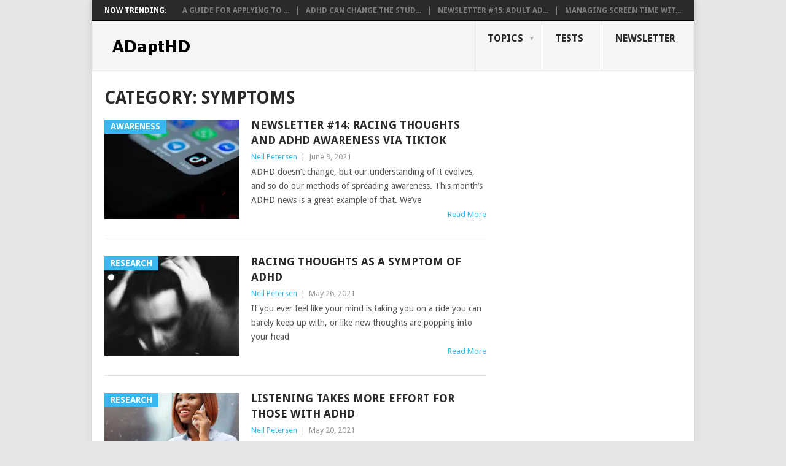

--- FILE ---
content_type: text/html; charset=UTF-8
request_url: https://adapthd.com/category/topics/symptoms/
body_size: 14584
content:
<!DOCTYPE html>
<html lang="en">
<head>
<meta charset="UTF-8">
<meta name="viewport" content="width=device-width, initial-scale=1">
<link rel="profile" href="http://gmpg.org/xfn/11">
<link rel="pingback" href="https://adapthd.com/xmlrpc.php">
<title>Symptoms &#8211; ADaptHD</title>
<meta name='robots' content='max-image-preview:large' />
	<style>img:is([sizes="auto" i], [sizes^="auto," i]) { contain-intrinsic-size: 3000px 1500px }</style>
	<link rel='dns-prefetch' href='//secure.gravatar.com' />
<link rel='dns-prefetch' href='//stats.wp.com' />
<link rel='dns-prefetch' href='//fonts.googleapis.com' />
<link rel='dns-prefetch' href='//v0.wordpress.com' />
<link rel='dns-prefetch' href='//widgets.wp.com' />
<link rel='dns-prefetch' href='//s0.wp.com' />
<link rel='dns-prefetch' href='//0.gravatar.com' />
<link rel='dns-prefetch' href='//1.gravatar.com' />
<link rel='dns-prefetch' href='//2.gravatar.com' />
<link rel='preconnect' href='//i0.wp.com' />
<link rel="alternate" type="application/rss+xml" title="ADaptHD &raquo; Feed" href="https://adapthd.com/feed/" />
<link rel="alternate" type="application/rss+xml" title="ADaptHD &raquo; Comments Feed" href="https://adapthd.com/comments/feed/" />
<link rel="alternate" type="application/rss+xml" title="ADaptHD &raquo; Symptoms Category Feed" href="https://adapthd.com/category/topics/symptoms/feed/" />
		<!-- This site uses the Google Analytics by ExactMetrics plugin v8.7.1 - Using Analytics tracking - https://www.exactmetrics.com/ -->
							<script src="//www.googletagmanager.com/gtag/js?id=G-8XV37NW7Q1"  data-cfasync="false" data-wpfc-render="false" type="text/javascript" async></script>
			<script data-cfasync="false" data-wpfc-render="false" type="text/javascript">
				var em_version = '8.7.1';
				var em_track_user = true;
				var em_no_track_reason = '';
								var ExactMetricsDefaultLocations = {"page_location":"https:\/\/adapthd.com\/category\/topics\/symptoms\/"};
								if ( typeof ExactMetricsPrivacyGuardFilter === 'function' ) {
					var ExactMetricsLocations = (typeof ExactMetricsExcludeQuery === 'object') ? ExactMetricsPrivacyGuardFilter( ExactMetricsExcludeQuery ) : ExactMetricsPrivacyGuardFilter( ExactMetricsDefaultLocations );
				} else {
					var ExactMetricsLocations = (typeof ExactMetricsExcludeQuery === 'object') ? ExactMetricsExcludeQuery : ExactMetricsDefaultLocations;
				}

								var disableStrs = [
										'ga-disable-G-8XV37NW7Q1',
									];

				/* Function to detect opted out users */
				function __gtagTrackerIsOptedOut() {
					for (var index = 0; index < disableStrs.length; index++) {
						if (document.cookie.indexOf(disableStrs[index] + '=true') > -1) {
							return true;
						}
					}

					return false;
				}

				/* Disable tracking if the opt-out cookie exists. */
				if (__gtagTrackerIsOptedOut()) {
					for (var index = 0; index < disableStrs.length; index++) {
						window[disableStrs[index]] = true;
					}
				}

				/* Opt-out function */
				function __gtagTrackerOptout() {
					for (var index = 0; index < disableStrs.length; index++) {
						document.cookie = disableStrs[index] + '=true; expires=Thu, 31 Dec 2099 23:59:59 UTC; path=/';
						window[disableStrs[index]] = true;
					}
				}

				if ('undefined' === typeof gaOptout) {
					function gaOptout() {
						__gtagTrackerOptout();
					}
				}
								window.dataLayer = window.dataLayer || [];

				window.ExactMetricsDualTracker = {
					helpers: {},
					trackers: {},
				};
				if (em_track_user) {
					function __gtagDataLayer() {
						dataLayer.push(arguments);
					}

					function __gtagTracker(type, name, parameters) {
						if (!parameters) {
							parameters = {};
						}

						if (parameters.send_to) {
							__gtagDataLayer.apply(null, arguments);
							return;
						}

						if (type === 'event') {
														parameters.send_to = exactmetrics_frontend.v4_id;
							var hookName = name;
							if (typeof parameters['event_category'] !== 'undefined') {
								hookName = parameters['event_category'] + ':' + name;
							}

							if (typeof ExactMetricsDualTracker.trackers[hookName] !== 'undefined') {
								ExactMetricsDualTracker.trackers[hookName](parameters);
							} else {
								__gtagDataLayer('event', name, parameters);
							}
							
						} else {
							__gtagDataLayer.apply(null, arguments);
						}
					}

					__gtagTracker('js', new Date());
					__gtagTracker('set', {
						'developer_id.dNDMyYj': true,
											});
					if ( ExactMetricsLocations.page_location ) {
						__gtagTracker('set', ExactMetricsLocations);
					}
										__gtagTracker('config', 'G-8XV37NW7Q1', {"forceSSL":"true","link_attribution":"true"} );
															window.gtag = __gtagTracker;										(function () {
						/* https://developers.google.com/analytics/devguides/collection/analyticsjs/ */
						/* ga and __gaTracker compatibility shim. */
						var noopfn = function () {
							return null;
						};
						var newtracker = function () {
							return new Tracker();
						};
						var Tracker = function () {
							return null;
						};
						var p = Tracker.prototype;
						p.get = noopfn;
						p.set = noopfn;
						p.send = function () {
							var args = Array.prototype.slice.call(arguments);
							args.unshift('send');
							__gaTracker.apply(null, args);
						};
						var __gaTracker = function () {
							var len = arguments.length;
							if (len === 0) {
								return;
							}
							var f = arguments[len - 1];
							if (typeof f !== 'object' || f === null || typeof f.hitCallback !== 'function') {
								if ('send' === arguments[0]) {
									var hitConverted, hitObject = false, action;
									if ('event' === arguments[1]) {
										if ('undefined' !== typeof arguments[3]) {
											hitObject = {
												'eventAction': arguments[3],
												'eventCategory': arguments[2],
												'eventLabel': arguments[4],
												'value': arguments[5] ? arguments[5] : 1,
											}
										}
									}
									if ('pageview' === arguments[1]) {
										if ('undefined' !== typeof arguments[2]) {
											hitObject = {
												'eventAction': 'page_view',
												'page_path': arguments[2],
											}
										}
									}
									if (typeof arguments[2] === 'object') {
										hitObject = arguments[2];
									}
									if (typeof arguments[5] === 'object') {
										Object.assign(hitObject, arguments[5]);
									}
									if ('undefined' !== typeof arguments[1].hitType) {
										hitObject = arguments[1];
										if ('pageview' === hitObject.hitType) {
											hitObject.eventAction = 'page_view';
										}
									}
									if (hitObject) {
										action = 'timing' === arguments[1].hitType ? 'timing_complete' : hitObject.eventAction;
										hitConverted = mapArgs(hitObject);
										__gtagTracker('event', action, hitConverted);
									}
								}
								return;
							}

							function mapArgs(args) {
								var arg, hit = {};
								var gaMap = {
									'eventCategory': 'event_category',
									'eventAction': 'event_action',
									'eventLabel': 'event_label',
									'eventValue': 'event_value',
									'nonInteraction': 'non_interaction',
									'timingCategory': 'event_category',
									'timingVar': 'name',
									'timingValue': 'value',
									'timingLabel': 'event_label',
									'page': 'page_path',
									'location': 'page_location',
									'title': 'page_title',
									'referrer' : 'page_referrer',
								};
								for (arg in args) {
																		if (!(!args.hasOwnProperty(arg) || !gaMap.hasOwnProperty(arg))) {
										hit[gaMap[arg]] = args[arg];
									} else {
										hit[arg] = args[arg];
									}
								}
								return hit;
							}

							try {
								f.hitCallback();
							} catch (ex) {
							}
						};
						__gaTracker.create = newtracker;
						__gaTracker.getByName = newtracker;
						__gaTracker.getAll = function () {
							return [];
						};
						__gaTracker.remove = noopfn;
						__gaTracker.loaded = true;
						window['__gaTracker'] = __gaTracker;
					})();
									} else {
										console.log("");
					(function () {
						function __gtagTracker() {
							return null;
						}

						window['__gtagTracker'] = __gtagTracker;
						window['gtag'] = __gtagTracker;
					})();
									}
			</script>
				<!-- / Google Analytics by ExactMetrics -->
		<script type="text/javascript">
/* <![CDATA[ */
window._wpemojiSettings = {"baseUrl":"https:\/\/s.w.org\/images\/core\/emoji\/16.0.1\/72x72\/","ext":".png","svgUrl":"https:\/\/s.w.org\/images\/core\/emoji\/16.0.1\/svg\/","svgExt":".svg","source":{"concatemoji":"https:\/\/adapthd.com\/wp-includes\/js\/wp-emoji-release.min.js?ver=6.8.3"}};
/*! This file is auto-generated */
!function(s,n){var o,i,e;function c(e){try{var t={supportTests:e,timestamp:(new Date).valueOf()};sessionStorage.setItem(o,JSON.stringify(t))}catch(e){}}function p(e,t,n){e.clearRect(0,0,e.canvas.width,e.canvas.height),e.fillText(t,0,0);var t=new Uint32Array(e.getImageData(0,0,e.canvas.width,e.canvas.height).data),a=(e.clearRect(0,0,e.canvas.width,e.canvas.height),e.fillText(n,0,0),new Uint32Array(e.getImageData(0,0,e.canvas.width,e.canvas.height).data));return t.every(function(e,t){return e===a[t]})}function u(e,t){e.clearRect(0,0,e.canvas.width,e.canvas.height),e.fillText(t,0,0);for(var n=e.getImageData(16,16,1,1),a=0;a<n.data.length;a++)if(0!==n.data[a])return!1;return!0}function f(e,t,n,a){switch(t){case"flag":return n(e,"\ud83c\udff3\ufe0f\u200d\u26a7\ufe0f","\ud83c\udff3\ufe0f\u200b\u26a7\ufe0f")?!1:!n(e,"\ud83c\udde8\ud83c\uddf6","\ud83c\udde8\u200b\ud83c\uddf6")&&!n(e,"\ud83c\udff4\udb40\udc67\udb40\udc62\udb40\udc65\udb40\udc6e\udb40\udc67\udb40\udc7f","\ud83c\udff4\u200b\udb40\udc67\u200b\udb40\udc62\u200b\udb40\udc65\u200b\udb40\udc6e\u200b\udb40\udc67\u200b\udb40\udc7f");case"emoji":return!a(e,"\ud83e\udedf")}return!1}function g(e,t,n,a){var r="undefined"!=typeof WorkerGlobalScope&&self instanceof WorkerGlobalScope?new OffscreenCanvas(300,150):s.createElement("canvas"),o=r.getContext("2d",{willReadFrequently:!0}),i=(o.textBaseline="top",o.font="600 32px Arial",{});return e.forEach(function(e){i[e]=t(o,e,n,a)}),i}function t(e){var t=s.createElement("script");t.src=e,t.defer=!0,s.head.appendChild(t)}"undefined"!=typeof Promise&&(o="wpEmojiSettingsSupports",i=["flag","emoji"],n.supports={everything:!0,everythingExceptFlag:!0},e=new Promise(function(e){s.addEventListener("DOMContentLoaded",e,{once:!0})}),new Promise(function(t){var n=function(){try{var e=JSON.parse(sessionStorage.getItem(o));if("object"==typeof e&&"number"==typeof e.timestamp&&(new Date).valueOf()<e.timestamp+604800&&"object"==typeof e.supportTests)return e.supportTests}catch(e){}return null}();if(!n){if("undefined"!=typeof Worker&&"undefined"!=typeof OffscreenCanvas&&"undefined"!=typeof URL&&URL.createObjectURL&&"undefined"!=typeof Blob)try{var e="postMessage("+g.toString()+"("+[JSON.stringify(i),f.toString(),p.toString(),u.toString()].join(",")+"));",a=new Blob([e],{type:"text/javascript"}),r=new Worker(URL.createObjectURL(a),{name:"wpTestEmojiSupports"});return void(r.onmessage=function(e){c(n=e.data),r.terminate(),t(n)})}catch(e){}c(n=g(i,f,p,u))}t(n)}).then(function(e){for(var t in e)n.supports[t]=e[t],n.supports.everything=n.supports.everything&&n.supports[t],"flag"!==t&&(n.supports.everythingExceptFlag=n.supports.everythingExceptFlag&&n.supports[t]);n.supports.everythingExceptFlag=n.supports.everythingExceptFlag&&!n.supports.flag,n.DOMReady=!1,n.readyCallback=function(){n.DOMReady=!0}}).then(function(){return e}).then(function(){var e;n.supports.everything||(n.readyCallback(),(e=n.source||{}).concatemoji?t(e.concatemoji):e.wpemoji&&e.twemoji&&(t(e.twemoji),t(e.wpemoji)))}))}((window,document),window._wpemojiSettings);
/* ]]> */
</script>
<style id='wp-emoji-styles-inline-css' type='text/css'>

	img.wp-smiley, img.emoji {
		display: inline !important;
		border: none !important;
		box-shadow: none !important;
		height: 1em !important;
		width: 1em !important;
		margin: 0 0.07em !important;
		vertical-align: -0.1em !important;
		background: none !important;
		padding: 0 !important;
	}
</style>
<link rel='stylesheet' id='wp-block-library-css' href='https://adapthd.com/wp-includes/css/dist/block-library/style.min.css?ver=6.8.3' type='text/css' media='all' />
<style id='classic-theme-styles-inline-css' type='text/css'>
/*! This file is auto-generated */
.wp-block-button__link{color:#fff;background-color:#32373c;border-radius:9999px;box-shadow:none;text-decoration:none;padding:calc(.667em + 2px) calc(1.333em + 2px);font-size:1.125em}.wp-block-file__button{background:#32373c;color:#fff;text-decoration:none}
</style>
<link rel='stylesheet' id='mediaelement-css' href='https://adapthd.com/wp-includes/js/mediaelement/mediaelementplayer-legacy.min.css?ver=4.2.17' type='text/css' media='all' />
<link rel='stylesheet' id='wp-mediaelement-css' href='https://adapthd.com/wp-includes/js/mediaelement/wp-mediaelement.min.css?ver=6.8.3' type='text/css' media='all' />
<style id='jetpack-sharing-buttons-style-inline-css' type='text/css'>
.jetpack-sharing-buttons__services-list{display:flex;flex-direction:row;flex-wrap:wrap;gap:0;list-style-type:none;margin:5px;padding:0}.jetpack-sharing-buttons__services-list.has-small-icon-size{font-size:12px}.jetpack-sharing-buttons__services-list.has-normal-icon-size{font-size:16px}.jetpack-sharing-buttons__services-list.has-large-icon-size{font-size:24px}.jetpack-sharing-buttons__services-list.has-huge-icon-size{font-size:36px}@media print{.jetpack-sharing-buttons__services-list{display:none!important}}.editor-styles-wrapper .wp-block-jetpack-sharing-buttons{gap:0;padding-inline-start:0}ul.jetpack-sharing-buttons__services-list.has-background{padding:1.25em 2.375em}
</style>
<style id='global-styles-inline-css' type='text/css'>
:root{--wp--preset--aspect-ratio--square: 1;--wp--preset--aspect-ratio--4-3: 4/3;--wp--preset--aspect-ratio--3-4: 3/4;--wp--preset--aspect-ratio--3-2: 3/2;--wp--preset--aspect-ratio--2-3: 2/3;--wp--preset--aspect-ratio--16-9: 16/9;--wp--preset--aspect-ratio--9-16: 9/16;--wp--preset--color--black: #000000;--wp--preset--color--cyan-bluish-gray: #abb8c3;--wp--preset--color--white: #ffffff;--wp--preset--color--pale-pink: #f78da7;--wp--preset--color--vivid-red: #cf2e2e;--wp--preset--color--luminous-vivid-orange: #ff6900;--wp--preset--color--luminous-vivid-amber: #fcb900;--wp--preset--color--light-green-cyan: #7bdcb5;--wp--preset--color--vivid-green-cyan: #00d084;--wp--preset--color--pale-cyan-blue: #8ed1fc;--wp--preset--color--vivid-cyan-blue: #0693e3;--wp--preset--color--vivid-purple: #9b51e0;--wp--preset--gradient--vivid-cyan-blue-to-vivid-purple: linear-gradient(135deg,rgba(6,147,227,1) 0%,rgb(155,81,224) 100%);--wp--preset--gradient--light-green-cyan-to-vivid-green-cyan: linear-gradient(135deg,rgb(122,220,180) 0%,rgb(0,208,130) 100%);--wp--preset--gradient--luminous-vivid-amber-to-luminous-vivid-orange: linear-gradient(135deg,rgba(252,185,0,1) 0%,rgba(255,105,0,1) 100%);--wp--preset--gradient--luminous-vivid-orange-to-vivid-red: linear-gradient(135deg,rgba(255,105,0,1) 0%,rgb(207,46,46) 100%);--wp--preset--gradient--very-light-gray-to-cyan-bluish-gray: linear-gradient(135deg,rgb(238,238,238) 0%,rgb(169,184,195) 100%);--wp--preset--gradient--cool-to-warm-spectrum: linear-gradient(135deg,rgb(74,234,220) 0%,rgb(151,120,209) 20%,rgb(207,42,186) 40%,rgb(238,44,130) 60%,rgb(251,105,98) 80%,rgb(254,248,76) 100%);--wp--preset--gradient--blush-light-purple: linear-gradient(135deg,rgb(255,206,236) 0%,rgb(152,150,240) 100%);--wp--preset--gradient--blush-bordeaux: linear-gradient(135deg,rgb(254,205,165) 0%,rgb(254,45,45) 50%,rgb(107,0,62) 100%);--wp--preset--gradient--luminous-dusk: linear-gradient(135deg,rgb(255,203,112) 0%,rgb(199,81,192) 50%,rgb(65,88,208) 100%);--wp--preset--gradient--pale-ocean: linear-gradient(135deg,rgb(255,245,203) 0%,rgb(182,227,212) 50%,rgb(51,167,181) 100%);--wp--preset--gradient--electric-grass: linear-gradient(135deg,rgb(202,248,128) 0%,rgb(113,206,126) 100%);--wp--preset--gradient--midnight: linear-gradient(135deg,rgb(2,3,129) 0%,rgb(40,116,252) 100%);--wp--preset--font-size--small: 13px;--wp--preset--font-size--medium: 20px;--wp--preset--font-size--large: 36px;--wp--preset--font-size--x-large: 42px;--wp--preset--spacing--20: 0.44rem;--wp--preset--spacing--30: 0.67rem;--wp--preset--spacing--40: 1rem;--wp--preset--spacing--50: 1.5rem;--wp--preset--spacing--60: 2.25rem;--wp--preset--spacing--70: 3.38rem;--wp--preset--spacing--80: 5.06rem;--wp--preset--shadow--natural: 6px 6px 9px rgba(0, 0, 0, 0.2);--wp--preset--shadow--deep: 12px 12px 50px rgba(0, 0, 0, 0.4);--wp--preset--shadow--sharp: 6px 6px 0px rgba(0, 0, 0, 0.2);--wp--preset--shadow--outlined: 6px 6px 0px -3px rgba(255, 255, 255, 1), 6px 6px rgba(0, 0, 0, 1);--wp--preset--shadow--crisp: 6px 6px 0px rgba(0, 0, 0, 1);}:where(.is-layout-flex){gap: 0.5em;}:where(.is-layout-grid){gap: 0.5em;}body .is-layout-flex{display: flex;}.is-layout-flex{flex-wrap: wrap;align-items: center;}.is-layout-flex > :is(*, div){margin: 0;}body .is-layout-grid{display: grid;}.is-layout-grid > :is(*, div){margin: 0;}:where(.wp-block-columns.is-layout-flex){gap: 2em;}:where(.wp-block-columns.is-layout-grid){gap: 2em;}:where(.wp-block-post-template.is-layout-flex){gap: 1.25em;}:where(.wp-block-post-template.is-layout-grid){gap: 1.25em;}.has-black-color{color: var(--wp--preset--color--black) !important;}.has-cyan-bluish-gray-color{color: var(--wp--preset--color--cyan-bluish-gray) !important;}.has-white-color{color: var(--wp--preset--color--white) !important;}.has-pale-pink-color{color: var(--wp--preset--color--pale-pink) !important;}.has-vivid-red-color{color: var(--wp--preset--color--vivid-red) !important;}.has-luminous-vivid-orange-color{color: var(--wp--preset--color--luminous-vivid-orange) !important;}.has-luminous-vivid-amber-color{color: var(--wp--preset--color--luminous-vivid-amber) !important;}.has-light-green-cyan-color{color: var(--wp--preset--color--light-green-cyan) !important;}.has-vivid-green-cyan-color{color: var(--wp--preset--color--vivid-green-cyan) !important;}.has-pale-cyan-blue-color{color: var(--wp--preset--color--pale-cyan-blue) !important;}.has-vivid-cyan-blue-color{color: var(--wp--preset--color--vivid-cyan-blue) !important;}.has-vivid-purple-color{color: var(--wp--preset--color--vivid-purple) !important;}.has-black-background-color{background-color: var(--wp--preset--color--black) !important;}.has-cyan-bluish-gray-background-color{background-color: var(--wp--preset--color--cyan-bluish-gray) !important;}.has-white-background-color{background-color: var(--wp--preset--color--white) !important;}.has-pale-pink-background-color{background-color: var(--wp--preset--color--pale-pink) !important;}.has-vivid-red-background-color{background-color: var(--wp--preset--color--vivid-red) !important;}.has-luminous-vivid-orange-background-color{background-color: var(--wp--preset--color--luminous-vivid-orange) !important;}.has-luminous-vivid-amber-background-color{background-color: var(--wp--preset--color--luminous-vivid-amber) !important;}.has-light-green-cyan-background-color{background-color: var(--wp--preset--color--light-green-cyan) !important;}.has-vivid-green-cyan-background-color{background-color: var(--wp--preset--color--vivid-green-cyan) !important;}.has-pale-cyan-blue-background-color{background-color: var(--wp--preset--color--pale-cyan-blue) !important;}.has-vivid-cyan-blue-background-color{background-color: var(--wp--preset--color--vivid-cyan-blue) !important;}.has-vivid-purple-background-color{background-color: var(--wp--preset--color--vivid-purple) !important;}.has-black-border-color{border-color: var(--wp--preset--color--black) !important;}.has-cyan-bluish-gray-border-color{border-color: var(--wp--preset--color--cyan-bluish-gray) !important;}.has-white-border-color{border-color: var(--wp--preset--color--white) !important;}.has-pale-pink-border-color{border-color: var(--wp--preset--color--pale-pink) !important;}.has-vivid-red-border-color{border-color: var(--wp--preset--color--vivid-red) !important;}.has-luminous-vivid-orange-border-color{border-color: var(--wp--preset--color--luminous-vivid-orange) !important;}.has-luminous-vivid-amber-border-color{border-color: var(--wp--preset--color--luminous-vivid-amber) !important;}.has-light-green-cyan-border-color{border-color: var(--wp--preset--color--light-green-cyan) !important;}.has-vivid-green-cyan-border-color{border-color: var(--wp--preset--color--vivid-green-cyan) !important;}.has-pale-cyan-blue-border-color{border-color: var(--wp--preset--color--pale-cyan-blue) !important;}.has-vivid-cyan-blue-border-color{border-color: var(--wp--preset--color--vivid-cyan-blue) !important;}.has-vivid-purple-border-color{border-color: var(--wp--preset--color--vivid-purple) !important;}.has-vivid-cyan-blue-to-vivid-purple-gradient-background{background: var(--wp--preset--gradient--vivid-cyan-blue-to-vivid-purple) !important;}.has-light-green-cyan-to-vivid-green-cyan-gradient-background{background: var(--wp--preset--gradient--light-green-cyan-to-vivid-green-cyan) !important;}.has-luminous-vivid-amber-to-luminous-vivid-orange-gradient-background{background: var(--wp--preset--gradient--luminous-vivid-amber-to-luminous-vivid-orange) !important;}.has-luminous-vivid-orange-to-vivid-red-gradient-background{background: var(--wp--preset--gradient--luminous-vivid-orange-to-vivid-red) !important;}.has-very-light-gray-to-cyan-bluish-gray-gradient-background{background: var(--wp--preset--gradient--very-light-gray-to-cyan-bluish-gray) !important;}.has-cool-to-warm-spectrum-gradient-background{background: var(--wp--preset--gradient--cool-to-warm-spectrum) !important;}.has-blush-light-purple-gradient-background{background: var(--wp--preset--gradient--blush-light-purple) !important;}.has-blush-bordeaux-gradient-background{background: var(--wp--preset--gradient--blush-bordeaux) !important;}.has-luminous-dusk-gradient-background{background: var(--wp--preset--gradient--luminous-dusk) !important;}.has-pale-ocean-gradient-background{background: var(--wp--preset--gradient--pale-ocean) !important;}.has-electric-grass-gradient-background{background: var(--wp--preset--gradient--electric-grass) !important;}.has-midnight-gradient-background{background: var(--wp--preset--gradient--midnight) !important;}.has-small-font-size{font-size: var(--wp--preset--font-size--small) !important;}.has-medium-font-size{font-size: var(--wp--preset--font-size--medium) !important;}.has-large-font-size{font-size: var(--wp--preset--font-size--large) !important;}.has-x-large-font-size{font-size: var(--wp--preset--font-size--x-large) !important;}
:where(.wp-block-post-template.is-layout-flex){gap: 1.25em;}:where(.wp-block-post-template.is-layout-grid){gap: 1.25em;}
:where(.wp-block-columns.is-layout-flex){gap: 2em;}:where(.wp-block-columns.is-layout-grid){gap: 2em;}
:root :where(.wp-block-pullquote){font-size: 1.5em;line-height: 1.6;}
</style>
<link rel='stylesheet' id='point-style-css' href='https://adapthd.com/wp-content/themes/point/style.css?ver=6.8.3' type='text/css' media='all' />
<style id='point-style-inline-css' type='text/css'>

        a:hover, .menu .current-menu-item > a, .menu .current-menu-item, .current-menu-ancestor > a.sf-with-ul, .current-menu-ancestor, footer .textwidget a, .single_post a, #commentform a, .copyrights a:hover, a, footer .widget li a:hover, .menu > li:hover > a, .single_post .post-info a, .post-info a, .readMore a, .reply a, .fn a, .carousel a:hover, .single_post .related-posts a:hover, .sidebar.c-4-12 .textwidget a, footer .textwidget a, .sidebar.c-4-12 a:hover, .title a:hover, .trending-articles li a:hover { color: #38b7ee; }
        .nav-previous a, .nav-next a, .sub-menu, #commentform input#submit, .tagcloud a, #tabber ul.tabs li a.selected, .featured-cat, .mts-subscribe input[type='submit'], .pagination a, .widget .wpt_widget_content #tags-tab-content ul li a, .latestPost-review-wrapper, .pagination .dots, .primary-navigation #wpmm-megamenu .wpmm-posts .wpmm-pagination a, #wpmm-megamenu .review-total-only { background: #38b7ee; color: #fff; } .header-button { background: #38B7EE; } #logo a { color: ##555; }
			
</style>
<link rel='stylesheet' id='theme-slug-fonts-css' href='//fonts.googleapis.com/css?family=Droid+Sans%3A400%2C700' type='text/css' media='all' />
<link rel='stylesheet' id='jetpack_likes-css' href='https://adapthd.com/wp-content/plugins/jetpack/modules/likes/style.css?ver=14.9' type='text/css' media='all' />
<link rel='stylesheet' id='newsletter-css' href='https://adapthd.com/wp-content/plugins/newsletter/style.css?ver=8.9.3' type='text/css' media='all' />
<script type="text/javascript" src="https://adapthd.com/wp-content/plugins/google-analytics-dashboard-for-wp/assets/js/frontend-gtag.min.js?ver=8.7.1" id="exactmetrics-frontend-script-js" async="async" data-wp-strategy="async"></script>
<script data-cfasync="false" data-wpfc-render="false" type="text/javascript" id='exactmetrics-frontend-script-js-extra'>/* <![CDATA[ */
var exactmetrics_frontend = {"js_events_tracking":"true","download_extensions":"doc,pdf,ppt,zip,xls,docx,pptx,xlsx","inbound_paths":"[{\"path\":\"\\\/go\\\/\",\"label\":\"affiliate\"},{\"path\":\"\\\/recommend\\\/\",\"label\":\"affiliate\"}]","home_url":"https:\/\/adapthd.com","hash_tracking":"false","v4_id":"G-8XV37NW7Q1"};/* ]]> */
</script>
<script type="text/javascript" src="https://adapthd.com/wp-includes/js/jquery/jquery.min.js?ver=3.7.1" id="jquery-core-js"></script>
<script type="text/javascript" src="https://adapthd.com/wp-includes/js/jquery/jquery-migrate.min.js?ver=3.4.1" id="jquery-migrate-js"></script>
<link rel="https://api.w.org/" href="https://adapthd.com/wp-json/" /><link rel="alternate" title="JSON" type="application/json" href="https://adapthd.com/wp-json/wp/v2/categories/47" /><link rel="EditURI" type="application/rsd+xml" title="RSD" href="https://adapthd.com/xmlrpc.php?rsd" />
<meta name="generator" content="WordPress 6.8.3" />
	<style>img#wpstats{display:none}</style>
		<style type="text/css" id="custom-background-css">
body.custom-background { background-color: #e7e5e6; }
</style>
	
<!-- Jetpack Open Graph Tags -->
<meta property="og:type" content="website" />
<meta property="og:title" content="Symptoms &#8211; ADaptHD" />
<meta property="og:url" content="https://adapthd.com/category/topics/symptoms/" />
<meta property="og:site_name" content="ADaptHD" />
<meta property="og:image" content="https://i0.wp.com/adapthd.com/wp-content/uploads/2020/09/cropped-adapthd_icon-1.png?fit=512%2C512&#038;ssl=1" />
<meta property="og:image:width" content="512" />
<meta property="og:image:height" content="512" />
<meta property="og:image:alt" content="" />

<!-- End Jetpack Open Graph Tags -->
<link rel="icon" href="https://i0.wp.com/adapthd.com/wp-content/uploads/2020/09/cropped-adapthd_icon-1.png?fit=32%2C32&#038;ssl=1" sizes="32x32" />
<link rel="icon" href="https://i0.wp.com/adapthd.com/wp-content/uploads/2020/09/cropped-adapthd_icon-1.png?fit=192%2C192&#038;ssl=1" sizes="192x192" />
<link rel="apple-touch-icon" href="https://i0.wp.com/adapthd.com/wp-content/uploads/2020/09/cropped-adapthd_icon-1.png?fit=180%2C180&#038;ssl=1" />
<meta name="msapplication-TileImage" content="https://i0.wp.com/adapthd.com/wp-content/uploads/2020/09/cropped-adapthd_icon-1.png?fit=270%2C270&#038;ssl=1" />
</head>

<body id="blog" class="archive category category-symptoms category-47 custom-background wp-theme-point">
<div class="main-container">

			<div class="trending-articles">
			<ul>
				<li class="firstlink">Now Trending:</li>
									<li class="trendingPost ">
						<a href="https://adapthd.com/topics/coping-strategies/a-guide-for-applying-to-grad-school-with-adhd/" title="A Guide for Applying to Grad School With ADHD" rel="bookmark">A Guide for Applying to ...</a>
					</li>                   
									<li class="trendingPost ">
						<a href="https://adapthd.com/topics/research/adhd-can-change-the-student-teacher-relationship/" title="ADHD Can Change the Student-Teacher Relationship" rel="bookmark">ADHD Can Change the Stud...</a>
					</li>                   
									<li class="trendingPost ">
						<a href="https://adapthd.com/topics/research/newsletter-15-adult-adhd-crocheting-and-adhd-awareness-month/" title="Newsletter #15: Adult ADHD, crocheting, and ADHD awareness month" rel="bookmark">Newsletter #15: Adult AD...</a>
					</li>                   
									<li class="trendingPost last">
						<a href="https://adapthd.com/topics/coping-strategies/managing-screen-time-with-adhd/" title="Managing Screen Time With ADHD" rel="bookmark">Managing Screen Time Wit...</a>
					</li>                   
							</ul>
		</div>
	
	<header id="masthead" class="site-header" role="banner">
		<div class="site-branding">
												<h2 id="logo" class="image-logo" itemprop="headline">
						<a href="https://adapthd.com"><img src="https://adapthd.com/wp-content/uploads/2015/07/adapthd_simpv1.png" alt="ADaptHD"></a>
					</h2><!-- END #logo -->
										
			<a href="#" id="pull" class="toggle-mobile-menu">Menu</a>
			<div class="primary-navigation">
				<nav id="navigation" class="mobile-menu-wrapper" role="navigation">
											<ul id="menu-navigation" class="menu clearfix"><li id="menu-item-200" class="menu-item menu-item-type-taxonomy menu-item-object-category current-category-ancestor current-menu-ancestor current-menu-parent current-category-parent menu-item-has-children"><a href="https://adapthd.com/category/topics/">Topics<br /><span class="sub"></span></a>
<ul class="sub-menu">
	<li id="menu-item-201" class="menu-item menu-item-type-taxonomy menu-item-object-category"><a href="https://adapthd.com/category/topics/awareness/">Awareness<br /><span class="sub"></span></a></li>
	<li id="menu-item-202" class="menu-item menu-item-type-taxonomy menu-item-object-category"><a href="https://adapthd.com/category/topics/coping-strategies/">Coping Strategies<br /><span class="sub"></span></a></li>
	<li id="menu-item-203" class="menu-item menu-item-type-taxonomy menu-item-object-category"><a href="https://adapthd.com/category/topics/diagnosis/">Diagnosis<br /><span class="sub"></span></a></li>
	<li id="menu-item-204" class="menu-item menu-item-type-taxonomy menu-item-object-category"><a href="https://adapthd.com/category/topics/research/">Research<br /><span class="sub"></span></a></li>
	<li id="menu-item-205" class="menu-item menu-item-type-taxonomy menu-item-object-category"><a href="https://adapthd.com/category/topics/resources/">Resources<br /><span class="sub"></span></a></li>
	<li id="menu-item-206" class="menu-item menu-item-type-taxonomy menu-item-object-category current-menu-item"><a href="https://adapthd.com/category/topics/symptoms/">Symptoms<br /><span class="sub"></span></a></li>
	<li id="menu-item-207" class="menu-item menu-item-type-taxonomy menu-item-object-category"><a href="https://adapthd.com/category/topics/treatment/">Treatment<br /><span class="sub"></span></a></li>
</ul>
</li>
<li id="menu-item-208" class="menu-item menu-item-type-post_type menu-item-object-page"><a href="https://adapthd.com/adhd-tests/">Tests<br /><span class="sub"></span></a></li>
<li id="menu-item-369" class="menu-item menu-item-type-post_type menu-item-object-page"><a href="https://adapthd.com/newsletter/">Newsletter<br /><span class="sub"></span></a></li>
</ul>									</nav><!-- #navigation -->
			</div><!-- .primary-navigation -->
		</div><!-- .site-branding -->

	</header><!-- #masthead -->

		
		
<div id="page" class="home-page">
	<div class="content">
		<div class="article">
			<h1 class="postsby">
				<span>Category: <span>Symptoms</span></span>
			</h1>	
			
						
				<article class="pexcerpt post excerpt ">
																		<a href="https://adapthd.com/topics/research/newsletter-14-racing-thoughts-and-adhd-awareness-via-tiktok/" title="Newsletter #14: Racing thoughts and ADHD awareness via TikTok" rel="nofollow" id="featured-thumbnail">
								<div class="featured-thumbnail"><img width="220" height="162" src="https://i0.wp.com/adapthd.com/wp-content/uploads/2021/06/tiktok.jpg?resize=220%2C162&amp;ssl=1" class="attachment-featured size-featured wp-post-image" alt="TikTok" title="" decoding="async" srcset="https://i0.wp.com/adapthd.com/wp-content/uploads/2021/06/tiktok.jpg?resize=220%2C162&amp;ssl=1 220w, https://i0.wp.com/adapthd.com/wp-content/uploads/2021/06/tiktok.jpg?zoom=2&amp;resize=220%2C162&amp;ssl=1 440w" sizes="(max-width: 220px) 100vw, 220px" data-attachment-id="547" data-permalink="https://adapthd.com/topics/research/newsletter-14-racing-thoughts-and-adhd-awareness-via-tiktok/attachment/tiktok/" data-orig-file="https://i0.wp.com/adapthd.com/wp-content/uploads/2021/06/tiktok.jpg?fit=640%2C427&amp;ssl=1" data-orig-size="640,427" data-comments-opened="1" data-image-meta="{&quot;aperture&quot;:&quot;0&quot;,&quot;credit&quot;:&quot;&quot;,&quot;camera&quot;:&quot;&quot;,&quot;caption&quot;:&quot;&quot;,&quot;created_timestamp&quot;:&quot;0&quot;,&quot;copyright&quot;:&quot;&quot;,&quot;focal_length&quot;:&quot;0&quot;,&quot;iso&quot;:&quot;0&quot;,&quot;shutter_speed&quot;:&quot;0&quot;,&quot;title&quot;:&quot;&quot;,&quot;orientation&quot;:&quot;0&quot;}" data-image-title="TikTok" data-image-description="&lt;p&gt;TikTok&lt;/p&gt;
" data-image-caption="" data-medium-file="https://i0.wp.com/adapthd.com/wp-content/uploads/2021/06/tiktok.jpg?fit=300%2C200&amp;ssl=1" data-large-file="https://i0.wp.com/adapthd.com/wp-content/uploads/2021/06/tiktok.jpg?fit=640%2C427&amp;ssl=1" /></div>								<div class="featured-cat">Awareness</div>
															</a>
																<header>						
						<h2 class="title">
							<a href="https://adapthd.com/topics/research/newsletter-14-racing-thoughts-and-adhd-awareness-via-tiktok/" title="Newsletter #14: Racing thoughts and ADHD awareness via TikTok" rel="bookmark">Newsletter #14: Racing thoughts and ADHD awareness via TikTok</a>
						</h2>
						<div class="post-info"><span class="theauthor"><a href="https://adapthd.com/author/admin/" title="Posts by Neil Petersen" rel="author">Neil Petersen</a></span> | <span class="thetime">June 9, 2021</span></div>
					</header><!--.header-->
											<div class="post-content image-caption-format-1">
				            ADHD doesn&#8217;t change, but our understanding of it evolves, and so do our methods of spreading awareness. This month&#8217;s ADHD news is a great example of that. We&#8217;ve						</div>
					    <span class="readMore"><a href="https://adapthd.com/topics/research/newsletter-14-racing-thoughts-and-adhd-awareness-via-tiktok/" title="Newsletter #14: Racing thoughts and ADHD awareness via TikTok" rel="nofollow">Read More</a></span>
				    				</article>

			
				<article class="pexcerpt1 post excerpt last">
																		<a href="https://adapthd.com/topics/research/racing-thoughts-as-a-symptom-of-adhd/" title="Racing Thoughts as a Symptom of ADHD" rel="nofollow" id="featured-thumbnail">
								<div class="featured-thumbnail"><img width="220" height="162" src="https://i0.wp.com/adapthd.com/wp-content/uploads/2021/05/thoughts.jpg?resize=220%2C162&amp;ssl=1" class="attachment-featured size-featured wp-post-image" alt="Thoughts" title="" decoding="async" srcset="https://i0.wp.com/adapthd.com/wp-content/uploads/2021/05/thoughts.jpg?resize=220%2C162&amp;ssl=1 220w, https://i0.wp.com/adapthd.com/wp-content/uploads/2021/05/thoughts.jpg?zoom=2&amp;resize=220%2C162&amp;ssl=1 440w" sizes="(max-width: 220px) 100vw, 220px" data-attachment-id="537" data-permalink="https://adapthd.com/topics/research/racing-thoughts-as-a-symptom-of-adhd/attachment/thoughts/" data-orig-file="https://i0.wp.com/adapthd.com/wp-content/uploads/2021/05/thoughts.jpg?fit=640%2C960&amp;ssl=1" data-orig-size="640,960" data-comments-opened="1" data-image-meta="{&quot;aperture&quot;:&quot;0&quot;,&quot;credit&quot;:&quot;&quot;,&quot;camera&quot;:&quot;&quot;,&quot;caption&quot;:&quot;&quot;,&quot;created_timestamp&quot;:&quot;0&quot;,&quot;copyright&quot;:&quot;&quot;,&quot;focal_length&quot;:&quot;0&quot;,&quot;iso&quot;:&quot;0&quot;,&quot;shutter_speed&quot;:&quot;0&quot;,&quot;title&quot;:&quot;&quot;,&quot;orientation&quot;:&quot;0&quot;}" data-image-title="Thoughts" data-image-description="&lt;p&gt;Thoughts&lt;/p&gt;
" data-image-caption="" data-medium-file="https://i0.wp.com/adapthd.com/wp-content/uploads/2021/05/thoughts.jpg?fit=200%2C300&amp;ssl=1" data-large-file="https://i0.wp.com/adapthd.com/wp-content/uploads/2021/05/thoughts.jpg?fit=640%2C960&amp;ssl=1" /></div>								<div class="featured-cat">Research</div>
															</a>
																<header>						
						<h2 class="title">
							<a href="https://adapthd.com/topics/research/racing-thoughts-as-a-symptom-of-adhd/" title="Racing Thoughts as a Symptom of ADHD" rel="bookmark">Racing Thoughts as a Symptom of ADHD</a>
						</h2>
						<div class="post-info"><span class="theauthor"><a href="https://adapthd.com/author/admin/" title="Posts by Neil Petersen" rel="author">Neil Petersen</a></span> | <span class="thetime">May 26, 2021</span></div>
					</header><!--.header-->
											<div class="post-content image-caption-format-1">
				            If you ever feel like your mind is taking you on a ride you can barely keep up with, or like new thoughts are popping into your head						</div>
					    <span class="readMore"><a href="https://adapthd.com/topics/research/racing-thoughts-as-a-symptom-of-adhd/" title="Racing Thoughts as a Symptom of ADHD" rel="nofollow">Read More</a></span>
				    				</article>

			
				<article class="pexcerpt2 post excerpt ">
																		<a href="https://adapthd.com/topics/research/listening-takes-more-effort-for-those-with-adhd/" title="Listening Takes More Effort for Those With ADHD" rel="nofollow" id="featured-thumbnail">
								<div class="featured-thumbnail"><img width="220" height="162" src="https://i0.wp.com/adapthd.com/wp-content/uploads/2021/05/listening.jpg?resize=220%2C162&amp;ssl=1" class="attachment-featured size-featured wp-post-image" alt="Listening" title="" decoding="async" srcset="https://i0.wp.com/adapthd.com/wp-content/uploads/2021/05/listening.jpg?resize=220%2C162&amp;ssl=1 220w, https://i0.wp.com/adapthd.com/wp-content/uploads/2021/05/listening.jpg?zoom=2&amp;resize=220%2C162&amp;ssl=1 440w" sizes="(max-width: 220px) 100vw, 220px" data-attachment-id="533" data-permalink="https://adapthd.com/topics/research/listening-takes-more-effort-for-those-with-adhd/attachment/listening/" data-orig-file="https://i0.wp.com/adapthd.com/wp-content/uploads/2021/05/listening.jpg?fit=640%2C960&amp;ssl=1" data-orig-size="640,960" data-comments-opened="1" data-image-meta="{&quot;aperture&quot;:&quot;0&quot;,&quot;credit&quot;:&quot;&quot;,&quot;camera&quot;:&quot;&quot;,&quot;caption&quot;:&quot;&quot;,&quot;created_timestamp&quot;:&quot;0&quot;,&quot;copyright&quot;:&quot;&quot;,&quot;focal_length&quot;:&quot;0&quot;,&quot;iso&quot;:&quot;0&quot;,&quot;shutter_speed&quot;:&quot;0&quot;,&quot;title&quot;:&quot;&quot;,&quot;orientation&quot;:&quot;0&quot;}" data-image-title="Listening" data-image-description="&lt;p&gt;Listening&lt;/p&gt;
" data-image-caption="" data-medium-file="https://i0.wp.com/adapthd.com/wp-content/uploads/2021/05/listening.jpg?fit=200%2C300&amp;ssl=1" data-large-file="https://i0.wp.com/adapthd.com/wp-content/uploads/2021/05/listening.jpg?fit=640%2C960&amp;ssl=1" /></div>								<div class="featured-cat">Research</div>
															</a>
																<header>						
						<h2 class="title">
							<a href="https://adapthd.com/topics/research/listening-takes-more-effort-for-those-with-adhd/" title="Listening Takes More Effort for Those With ADHD" rel="bookmark">Listening Takes More Effort for Those With ADHD</a>
						</h2>
						<div class="post-info"><span class="theauthor"><a href="https://adapthd.com/author/admin/" title="Posts by Neil Petersen" rel="author">Neil Petersen</a></span> | <span class="thetime">May 20, 2021</span></div>
					</header><!--.header-->
											<div class="post-content image-caption-format-1">
				            Listening to what others are saying is the kind of everyday task that most people take for granted but people with ADHD struggle with. Missing information that was						</div>
					    <span class="readMore"><a href="https://adapthd.com/topics/research/listening-takes-more-effort-for-those-with-adhd/" title="Listening Takes More Effort for Those With ADHD" rel="nofollow">Read More</a></span>
				    				</article>

			
				<article class="pexcerpt3 post excerpt last">
																		<a href="https://adapthd.com/topics/symptoms/final-exams-can-hold-up-a-mirror-to-adhd/" title="Final Exams Can Hold Up a Mirror to ADHD" rel="nofollow" id="featured-thumbnail">
								<div class="featured-thumbnail"><img width="220" height="162" src="https://i0.wp.com/adapthd.com/wp-content/uploads/2021/05/studying.jpg?resize=220%2C162&amp;ssl=1" class="attachment-featured size-featured wp-post-image" alt="Studying" title="" decoding="async" loading="lazy" srcset="https://i0.wp.com/adapthd.com/wp-content/uploads/2021/05/studying.jpg?resize=220%2C162&amp;ssl=1 220w, https://i0.wp.com/adapthd.com/wp-content/uploads/2021/05/studying.jpg?zoom=2&amp;resize=220%2C162&amp;ssl=1 440w" sizes="auto, (max-width: 220px) 100vw, 220px" data-attachment-id="523" data-permalink="https://adapthd.com/topics/symptoms/final-exams-can-hold-up-a-mirror-to-adhd/attachment/studying/" data-orig-file="https://i0.wp.com/adapthd.com/wp-content/uploads/2021/05/studying.jpg?fit=640%2C427&amp;ssl=1" data-orig-size="640,427" data-comments-opened="1" data-image-meta="{&quot;aperture&quot;:&quot;0&quot;,&quot;credit&quot;:&quot;&quot;,&quot;camera&quot;:&quot;&quot;,&quot;caption&quot;:&quot;&quot;,&quot;created_timestamp&quot;:&quot;0&quot;,&quot;copyright&quot;:&quot;&quot;,&quot;focal_length&quot;:&quot;0&quot;,&quot;iso&quot;:&quot;0&quot;,&quot;shutter_speed&quot;:&quot;0&quot;,&quot;title&quot;:&quot;&quot;,&quot;orientation&quot;:&quot;0&quot;}" data-image-title="Studying" data-image-description="&lt;p&gt;Studying&lt;/p&gt;
" data-image-caption="" data-medium-file="https://i0.wp.com/adapthd.com/wp-content/uploads/2021/05/studying.jpg?fit=300%2C200&amp;ssl=1" data-large-file="https://i0.wp.com/adapthd.com/wp-content/uploads/2021/05/studying.jpg?fit=640%2C427&amp;ssl=1" /></div>								<div class="featured-cat">Symptoms</div>
															</a>
																<header>						
						<h2 class="title">
							<a href="https://adapthd.com/topics/symptoms/final-exams-can-hold-up-a-mirror-to-adhd/" title="Final Exams Can Hold Up a Mirror to ADHD" rel="bookmark">Final Exams Can Hold Up a Mirror to ADHD</a>
						</h2>
						<div class="post-info"><span class="theauthor"><a href="https://adapthd.com/author/admin/" title="Posts by Neil Petersen" rel="author">Neil Petersen</a></span> | <span class="thetime">May 16, 2021</span></div>
					</header><!--.header-->
											<div class="post-content image-caption-format-1">
				            For millions of students, it’s that time when summer vacation is so close and yet so far. Only final exams stand in the way – if the phrase						</div>
					    <span class="readMore"><a href="https://adapthd.com/topics/symptoms/final-exams-can-hold-up-a-mirror-to-adhd/" title="Final Exams Can Hold Up a Mirror to ADHD" rel="nofollow">Read More</a></span>
				    				</article>

			
				<article class="pexcerpt4 post excerpt ">
																		<a href="https://adapthd.com/topics/research/the-link-between-adhd-and-ocd/" title="The Link Between ADHD and OCD" rel="nofollow" id="featured-thumbnail">
								<div class="featured-thumbnail"><img width="220" height="162" src="https://i0.wp.com/adapthd.com/wp-content/uploads/2021/05/washing_hands.jpg?resize=220%2C162&amp;ssl=1" class="attachment-featured size-featured wp-post-image" alt="Washing Hands" title="" decoding="async" loading="lazy" srcset="https://i0.wp.com/adapthd.com/wp-content/uploads/2021/05/washing_hands.jpg?resize=220%2C162&amp;ssl=1 220w, https://i0.wp.com/adapthd.com/wp-content/uploads/2021/05/washing_hands.jpg?zoom=2&amp;resize=220%2C162&amp;ssl=1 440w" sizes="auto, (max-width: 220px) 100vw, 220px" data-attachment-id="509" data-permalink="https://adapthd.com/topics/research/the-link-between-adhd-and-ocd/attachment/washing_hands/" data-orig-file="https://i0.wp.com/adapthd.com/wp-content/uploads/2021/05/washing_hands.jpg?fit=640%2C512&amp;ssl=1" data-orig-size="640,512" data-comments-opened="1" data-image-meta="{&quot;aperture&quot;:&quot;0&quot;,&quot;credit&quot;:&quot;&quot;,&quot;camera&quot;:&quot;&quot;,&quot;caption&quot;:&quot;&quot;,&quot;created_timestamp&quot;:&quot;0&quot;,&quot;copyright&quot;:&quot;&quot;,&quot;focal_length&quot;:&quot;0&quot;,&quot;iso&quot;:&quot;0&quot;,&quot;shutter_speed&quot;:&quot;0&quot;,&quot;title&quot;:&quot;&quot;,&quot;orientation&quot;:&quot;0&quot;}" data-image-title="Washing Hands" data-image-description="&lt;p&gt;Washing Hands&lt;/p&gt;
" data-image-caption="" data-medium-file="https://i0.wp.com/adapthd.com/wp-content/uploads/2021/05/washing_hands.jpg?fit=300%2C240&amp;ssl=1" data-large-file="https://i0.wp.com/adapthd.com/wp-content/uploads/2021/05/washing_hands.jpg?fit=640%2C512&amp;ssl=1" /></div>								<div class="featured-cat">Research</div>
															</a>
																<header>						
						<h2 class="title">
							<a href="https://adapthd.com/topics/research/the-link-between-adhd-and-ocd/" title="The Link Between ADHD and OCD" rel="bookmark">The Link Between ADHD and OCD</a>
						</h2>
						<div class="post-info"><span class="theauthor"><a href="https://adapthd.com/author/admin/" title="Posts by Neil Petersen" rel="author">Neil Petersen</a></span> | <span class="thetime">May 5, 2021</span></div>
					</header><!--.header-->
											<div class="post-content image-caption-format-1">
				            ADHD and OCD are both common, chronic mental health conditions that are often misunderstood, stigmatized and trivialized in popular culture. The parallels between the two conditions might run						</div>
					    <span class="readMore"><a href="https://adapthd.com/topics/research/the-link-between-adhd-and-ocd/" title="The Link Between ADHD and OCD" rel="nofollow">Read More</a></span>
				    				</article>

			
				<article class="pexcerpt5 post excerpt last">
																		<a href="https://adapthd.com/topics/research/study-highlights-adhds-workplace-impact/" title="Study Highlights ADHD&#8217;s Workplace Impact" rel="nofollow" id="featured-thumbnail">
								<div class="featured-thumbnail"><img width="220" height="162" src="https://i0.wp.com/adapthd.com/wp-content/uploads/2021/02/papers.jpg?resize=220%2C162&amp;ssl=1" class="attachment-featured size-featured wp-post-image" alt="Papers" title="" decoding="async" loading="lazy" srcset="https://i0.wp.com/adapthd.com/wp-content/uploads/2021/02/papers.jpg?resize=220%2C162&amp;ssl=1 220w, https://i0.wp.com/adapthd.com/wp-content/uploads/2021/02/papers.jpg?zoom=2&amp;resize=220%2C162&amp;ssl=1 440w" sizes="auto, (max-width: 220px) 100vw, 220px" data-attachment-id="479" data-permalink="https://adapthd.com/topics/research/study-highlights-adhds-workplace-impact/attachment/papers/" data-orig-file="https://i0.wp.com/adapthd.com/wp-content/uploads/2021/02/papers.jpg?fit=640%2C960&amp;ssl=1" data-orig-size="640,960" data-comments-opened="1" data-image-meta="{&quot;aperture&quot;:&quot;0&quot;,&quot;credit&quot;:&quot;&quot;,&quot;camera&quot;:&quot;&quot;,&quot;caption&quot;:&quot;&quot;,&quot;created_timestamp&quot;:&quot;0&quot;,&quot;copyright&quot;:&quot;&quot;,&quot;focal_length&quot;:&quot;0&quot;,&quot;iso&quot;:&quot;0&quot;,&quot;shutter_speed&quot;:&quot;0&quot;,&quot;title&quot;:&quot;&quot;,&quot;orientation&quot;:&quot;0&quot;}" data-image-title="Papers" data-image-description="&lt;p&gt;Papers&lt;/p&gt;
" data-image-caption="" data-medium-file="https://i0.wp.com/adapthd.com/wp-content/uploads/2021/02/papers.jpg?fit=200%2C300&amp;ssl=1" data-large-file="https://i0.wp.com/adapthd.com/wp-content/uploads/2021/02/papers.jpg?fit=640%2C960&amp;ssl=1" /></div>								<div class="featured-cat">Research</div>
															</a>
																<header>						
						<h2 class="title">
							<a href="https://adapthd.com/topics/research/study-highlights-adhds-workplace-impact/" title="Study Highlights ADHD&#8217;s Workplace Impact" rel="bookmark">Study Highlights ADHD&#8217;s Workplace Impact</a>
						</h2>
						<div class="post-info"><span class="theauthor"><a href="https://adapthd.com/author/admin/" title="Posts by Neil Petersen" rel="author">Neil Petersen</a></span> | <span class="thetime">February 3, 2021</span></div>
					</header><!--.header-->
											<div class="post-content image-caption-format-1">
				            When those with ADHD leave school, they don’t leave their symptoms behind them. Rather, they bring their symptoms into the workplace, as a new study led by researchers						</div>
					    <span class="readMore"><a href="https://adapthd.com/topics/research/study-highlights-adhds-workplace-impact/" title="Study Highlights ADHD&#8217;s Workplace Impact" rel="nofollow">Read More</a></span>
				    				</article>

			
				<article class="pexcerpt6 post excerpt ">
																		<a href="https://adapthd.com/topics/symptoms/planning-underestimating-and-adhd/" title="Planning, Underestimating and ADHD" rel="nofollow" id="featured-thumbnail">
								<div class="featured-thumbnail"><img width="220" height="162" src="https://i0.wp.com/adapthd.com/wp-content/uploads/2020/12/planning.jpg?resize=220%2C162&amp;ssl=1" class="attachment-featured size-featured wp-post-image" alt="Clock, pen and planner" title="" decoding="async" loading="lazy" srcset="https://i0.wp.com/adapthd.com/wp-content/uploads/2020/12/planning.jpg?resize=220%2C162&amp;ssl=1 220w, https://i0.wp.com/adapthd.com/wp-content/uploads/2020/12/planning.jpg?zoom=2&amp;resize=220%2C162&amp;ssl=1 440w" sizes="auto, (max-width: 220px) 100vw, 220px" data-attachment-id="453" data-permalink="https://adapthd.com/topics/symptoms/planning-underestimating-and-adhd/attachment/planning-2/" data-orig-file="https://i0.wp.com/adapthd.com/wp-content/uploads/2020/12/planning.jpg?fit=640%2C427&amp;ssl=1" data-orig-size="640,427" data-comments-opened="1" data-image-meta="{&quot;aperture&quot;:&quot;0&quot;,&quot;credit&quot;:&quot;&quot;,&quot;camera&quot;:&quot;&quot;,&quot;caption&quot;:&quot;&quot;,&quot;created_timestamp&quot;:&quot;0&quot;,&quot;copyright&quot;:&quot;&quot;,&quot;focal_length&quot;:&quot;0&quot;,&quot;iso&quot;:&quot;0&quot;,&quot;shutter_speed&quot;:&quot;0&quot;,&quot;title&quot;:&quot;&quot;,&quot;orientation&quot;:&quot;0&quot;}" data-image-title="Clock, pen and planner" data-image-description="&lt;p&gt;Clock, pen and planner&lt;/p&gt;
" data-image-caption="" data-medium-file="https://i0.wp.com/adapthd.com/wp-content/uploads/2020/12/planning.jpg?fit=300%2C200&amp;ssl=1" data-large-file="https://i0.wp.com/adapthd.com/wp-content/uploads/2020/12/planning.jpg?fit=640%2C427&amp;ssl=1" /></div>								<div class="featured-cat">Symptoms</div>
															</a>
																<header>						
						<h2 class="title">
							<a href="https://adapthd.com/topics/symptoms/planning-underestimating-and-adhd/" title="Planning, Underestimating and ADHD" rel="bookmark">Planning, Underestimating and ADHD</a>
						</h2>
						<div class="post-info"><span class="theauthor"><a href="https://adapthd.com/author/admin/" title="Posts by Neil Petersen" rel="author">Neil Petersen</a></span> | <span class="thetime">December 29, 2020</span></div>
					</header><!--.header-->
											<div class="post-content image-caption-format-1">
				            Whoever came up with the warning to &#8220;expect the unexpected&#8221; probably didn&#8217;t have everyday organizational and time management tasks in mind. Those are the tasks that, when done						</div>
					    <span class="readMore"><a href="https://adapthd.com/topics/symptoms/planning-underestimating-and-adhd/" title="Planning, Underestimating and ADHD" rel="nofollow">Read More</a></span>
				    				</article>

			
				<article class="pexcerpt7 post excerpt last">
																		<a href="https://adapthd.com/topics/symptoms/8-behaviors-related-to-adhd-that-annoy-other-people/" title="8 Behaviors Related to ADHD That Annoy Other People" rel="nofollow" id="featured-thumbnail">
								<div class="featured-thumbnail"><img width="220" height="162" src="https://i0.wp.com/adapthd.com/wp-content/uploads/2020/05/annoyed.jpg?resize=220%2C162&amp;ssl=1" class="attachment-featured size-featured wp-post-image" alt="Annoyed" title="" decoding="async" loading="lazy" srcset="https://i0.wp.com/adapthd.com/wp-content/uploads/2020/05/annoyed.jpg?resize=220%2C162&amp;ssl=1 220w, https://i0.wp.com/adapthd.com/wp-content/uploads/2020/05/annoyed.jpg?zoom=2&amp;resize=220%2C162&amp;ssl=1 440w" sizes="auto, (max-width: 220px) 100vw, 220px" data-attachment-id="366" data-permalink="https://adapthd.com/topics/symptoms/8-behaviors-related-to-adhd-that-annoy-other-people/attachment/annoyed/" data-orig-file="https://i0.wp.com/adapthd.com/wp-content/uploads/2020/05/annoyed.jpg?fit=600%2C800&amp;ssl=1" data-orig-size="600,800" data-comments-opened="1" data-image-meta="{&quot;aperture&quot;:&quot;0&quot;,&quot;credit&quot;:&quot;&quot;,&quot;camera&quot;:&quot;&quot;,&quot;caption&quot;:&quot;&quot;,&quot;created_timestamp&quot;:&quot;0&quot;,&quot;copyright&quot;:&quot;&quot;,&quot;focal_length&quot;:&quot;0&quot;,&quot;iso&quot;:&quot;0&quot;,&quot;shutter_speed&quot;:&quot;0&quot;,&quot;title&quot;:&quot;&quot;,&quot;orientation&quot;:&quot;0&quot;}" data-image-title="Annoyed" data-image-description="&lt;p&gt;Annoyed&lt;/p&gt;
" data-image-caption="" data-medium-file="https://i0.wp.com/adapthd.com/wp-content/uploads/2020/05/annoyed.jpg?fit=225%2C300&amp;ssl=1" data-large-file="https://i0.wp.com/adapthd.com/wp-content/uploads/2020/05/annoyed.jpg?fit=600%2C800&amp;ssl=1" /></div>								<div class="featured-cat">Symptoms</div>
															</a>
																<header>						
						<h2 class="title">
							<a href="https://adapthd.com/topics/symptoms/8-behaviors-related-to-adhd-that-annoy-other-people/" title="8 Behaviors Related to ADHD That Annoy Other People" rel="bookmark">8 Behaviors Related to ADHD That Annoy Other People</a>
						</h2>
						<div class="post-info"><span class="theauthor"><a href="https://adapthd.com/author/admin/" title="Posts by Neil Petersen" rel="author">Neil Petersen</a></span> | <span class="thetime">May 10, 2020</span></div>
					</header><!--.header-->
											<div class="post-content image-caption-format-1">
				            ADHD is a condition that can cause problems in almost any aspect of everyday life. As the DSM’s diagnostic criteria for ADHD put it, one of the requirements						</div>
					    <span class="readMore"><a href="https://adapthd.com/topics/symptoms/8-behaviors-related-to-adhd-that-annoy-other-people/" title="8 Behaviors Related to ADHD That Annoy Other People" rel="nofollow">Read More</a></span>
				    				</article>

			
				<article class="pexcerpt8 post excerpt ">
																		<a href="https://adapthd.com/topics/research/what-adhd-means-for-early-childhood-eating-habits/" title="What ADHD Means for Early Childhood Eating Habits" rel="nofollow" id="featured-thumbnail">
								<div class="featured-thumbnail"><img width="220" height="162" src="https://i0.wp.com/adapthd.com/wp-content/uploads/2020/03/cupcake.jpg?resize=220%2C162&amp;ssl=1" class="attachment-featured size-featured wp-post-image" alt="Cupcake" title="" decoding="async" loading="lazy" srcset="https://i0.wp.com/adapthd.com/wp-content/uploads/2020/03/cupcake.jpg?resize=220%2C162&amp;ssl=1 220w, https://i0.wp.com/adapthd.com/wp-content/uploads/2020/03/cupcake.jpg?zoom=2&amp;resize=220%2C162&amp;ssl=1 440w, https://i0.wp.com/adapthd.com/wp-content/uploads/2020/03/cupcake.jpg?zoom=3&amp;resize=220%2C162&amp;ssl=1 660w" sizes="auto, (max-width: 220px) 100vw, 220px" data-attachment-id="320" data-permalink="https://adapthd.com/topics/research/what-adhd-means-for-early-childhood-eating-habits/attachment/cupcake/" data-orig-file="https://i0.wp.com/adapthd.com/wp-content/uploads/2020/03/cupcake.jpg?fit=799%2C533&amp;ssl=1" data-orig-size="799,533" data-comments-opened="1" data-image-meta="{&quot;aperture&quot;:&quot;0&quot;,&quot;credit&quot;:&quot;&quot;,&quot;camera&quot;:&quot;&quot;,&quot;caption&quot;:&quot;&quot;,&quot;created_timestamp&quot;:&quot;0&quot;,&quot;copyright&quot;:&quot;&quot;,&quot;focal_length&quot;:&quot;0&quot;,&quot;iso&quot;:&quot;0&quot;,&quot;shutter_speed&quot;:&quot;0&quot;,&quot;title&quot;:&quot;&quot;,&quot;orientation&quot;:&quot;0&quot;}" data-image-title="Cupcake" data-image-description="&lt;p&gt;Cupcake&lt;/p&gt;
" data-image-caption="" data-medium-file="https://i0.wp.com/adapthd.com/wp-content/uploads/2020/03/cupcake.jpg?fit=300%2C200&amp;ssl=1" data-large-file="https://i0.wp.com/adapthd.com/wp-content/uploads/2020/03/cupcake.jpg?fit=640%2C427&amp;ssl=1" /></div>								<div class="featured-cat">Research</div>
															</a>
																<header>						
						<h2 class="title">
							<a href="https://adapthd.com/topics/research/what-adhd-means-for-early-childhood-eating-habits/" title="What ADHD Means for Early Childhood Eating Habits" rel="bookmark">What ADHD Means for Early Childhood Eating Habits</a>
						</h2>
						<div class="post-info"><span class="theauthor"><a href="https://adapthd.com/author/admin/" title="Posts by Neil Petersen" rel="author">Neil Petersen</a></span> | <span class="thetime">March 5, 2020</span></div>
					</header><!--.header-->
											<div class="post-content image-caption-format-1">
				            ADHD is a mental health condition that can have implications for physical health. Symptoms such as having less self-control or prioritizing short-term rewards can have direct implications for						</div>
					    <span class="readMore"><a href="https://adapthd.com/topics/research/what-adhd-means-for-early-childhood-eating-habits/" title="What ADHD Means for Early Childhood Eating Habits" rel="nofollow">Read More</a></span>
				    				</article>

			
				<article class="pexcerpt9 post excerpt last">
																		<a href="https://adapthd.com/topics/symptoms/when-careless-mistakes-are-a-sign-of-adhd/" title="When Careless Mistakes Are a Sign of ADHD" rel="nofollow" id="featured-thumbnail">
								<div class="featured-thumbnail"><img width="220" height="162" src="https://i0.wp.com/adapthd.com/wp-content/uploads/2020/02/question.jpg?resize=220%2C162&amp;ssl=1" class="attachment-featured size-featured wp-post-image" alt="Question" title="" decoding="async" loading="lazy" srcset="https://i0.wp.com/adapthd.com/wp-content/uploads/2020/02/question.jpg?w=800&amp;ssl=1 800w, https://i0.wp.com/adapthd.com/wp-content/uploads/2020/02/question.jpg?resize=300%2C222&amp;ssl=1 300w, https://i0.wp.com/adapthd.com/wp-content/uploads/2020/02/question.jpg?resize=768%2C569&amp;ssl=1 768w, https://i0.wp.com/adapthd.com/wp-content/uploads/2020/02/question.jpg?resize=220%2C162&amp;ssl=1 220w" sizes="auto, (max-width: 220px) 100vw, 220px" data-attachment-id="309" data-permalink="https://adapthd.com/topics/symptoms/when-careless-mistakes-are-a-sign-of-adhd/attachment/question-2/" data-orig-file="https://i0.wp.com/adapthd.com/wp-content/uploads/2020/02/question.jpg?fit=800%2C593&amp;ssl=1" data-orig-size="800,593" data-comments-opened="1" data-image-meta="{&quot;aperture&quot;:&quot;0&quot;,&quot;credit&quot;:&quot;&quot;,&quot;camera&quot;:&quot;&quot;,&quot;caption&quot;:&quot;&quot;,&quot;created_timestamp&quot;:&quot;0&quot;,&quot;copyright&quot;:&quot;&quot;,&quot;focal_length&quot;:&quot;0&quot;,&quot;iso&quot;:&quot;0&quot;,&quot;shutter_speed&quot;:&quot;0&quot;,&quot;title&quot;:&quot;&quot;,&quot;orientation&quot;:&quot;0&quot;}" data-image-title="Question" data-image-description="&lt;p&gt;Question&lt;/p&gt;
" data-image-caption="" data-medium-file="https://i0.wp.com/adapthd.com/wp-content/uploads/2020/02/question.jpg?fit=300%2C222&amp;ssl=1" data-large-file="https://i0.wp.com/adapthd.com/wp-content/uploads/2020/02/question.jpg?fit=640%2C474&amp;ssl=1" /></div>								<div class="featured-cat">Symptoms</div>
															</a>
																<header>						
						<h2 class="title">
							<a href="https://adapthd.com/topics/symptoms/when-careless-mistakes-are-a-sign-of-adhd/" title="When Careless Mistakes Are a Sign of ADHD" rel="bookmark">When Careless Mistakes Are a Sign of ADHD</a>
						</h2>
						<div class="post-info"><span class="theauthor"><a href="https://adapthd.com/author/admin/" title="Posts by Neil Petersen" rel="author">Neil Petersen</a></span> | <span class="thetime">February 25, 2020</span></div>
					</header><!--.header-->
											<div class="post-content image-caption-format-1">
				            Everyone makes unthinking blunders from time to time, but so-called &#8220;careless mistakes&#8221; are a hallmark of ADHD. Just ask the DSM, the diagnostic handbook commonly used to diagnose						</div>
					    <span class="readMore"><a href="https://adapthd.com/topics/symptoms/when-careless-mistakes-are-a-sign-of-adhd/" title="When Careless Mistakes Are a Sign of ADHD" rel="nofollow">Read More</a></span>
				    				</article>

			
				<nav class="navigation posts-navigation" role="navigation">
		<!--Start Pagination-->
        
	<nav class="navigation pagination" aria-label="Posts pagination">
		<h2 class="screen-reader-text">Posts pagination</h2>
		<div class="nav-links"><span aria-current="page" class="page-numbers current">1</span>
<a class="page-numbers" href="https://adapthd.com/category/topics/symptoms/page/2/">2</a>
<a class="page-numbers" href="https://adapthd.com/category/topics/symptoms/page/3/">3</a>
<a class="next page-numbers" href="https://adapthd.com/category/topics/symptoms/page/2/">Older</a></div>
	</nav>	</nav><!--End Pagination-->
	
		
		</div>
					</div><!-- .content -->
</div><!-- #page -->
<footer>
			<div class="carousel">
			<h3 class="frontTitle"><div class="latest">6</div></h3>
								<div class="excerpt">
						<a href="https://adapthd.com/topics/coping-strategies/a-guide-for-applying-to-grad-school-with-adhd/" title="A Guide for Applying to Grad School With ADHD" rel="nofollow" id="footer-thumbnail">
							<div>
								<div class="hover"><i class="point-icon icon-zoom-in"></i></div>
								 
									<img width="140" height="130" src="https://i0.wp.com/adapthd.com/wp-content/uploads/2025/08/university.jpg?resize=140%2C130&amp;ssl=1" class="attachment-carousel size-carousel wp-post-image" alt="University" title="" decoding="async" loading="lazy" srcset="https://i0.wp.com/adapthd.com/wp-content/uploads/2025/08/university.jpg?resize=140%2C130&amp;ssl=1 140w, https://i0.wp.com/adapthd.com/wp-content/uploads/2025/08/university.jpg?resize=60%2C57&amp;ssl=1 60w, https://i0.wp.com/adapthd.com/wp-content/uploads/2025/08/university.jpg?zoom=2&amp;resize=140%2C130&amp;ssl=1 280w, https://i0.wp.com/adapthd.com/wp-content/uploads/2025/08/university.jpg?zoom=3&amp;resize=140%2C130&amp;ssl=1 420w" sizes="auto, (max-width: 140px) 100vw, 140px" data-attachment-id="649" data-permalink="https://adapthd.com/topics/coping-strategies/a-guide-for-applying-to-grad-school-with-adhd/attachment/university/" data-orig-file="https://i0.wp.com/adapthd.com/wp-content/uploads/2025/08/university.jpg?fit=640%2C427&amp;ssl=1" data-orig-size="640,427" data-comments-opened="1" data-image-meta="{&quot;aperture&quot;:&quot;0&quot;,&quot;credit&quot;:&quot;&quot;,&quot;camera&quot;:&quot;&quot;,&quot;caption&quot;:&quot;&quot;,&quot;created_timestamp&quot;:&quot;0&quot;,&quot;copyright&quot;:&quot;&quot;,&quot;focal_length&quot;:&quot;0&quot;,&quot;iso&quot;:&quot;0&quot;,&quot;shutter_speed&quot;:&quot;0&quot;,&quot;title&quot;:&quot;&quot;,&quot;orientation&quot;:&quot;0&quot;}" data-image-title="University" data-image-description="&lt;p&gt;University&lt;/p&gt;
" data-image-caption="" data-medium-file="https://i0.wp.com/adapthd.com/wp-content/uploads/2025/08/university.jpg?fit=300%2C200&amp;ssl=1" data-large-file="https://i0.wp.com/adapthd.com/wp-content/uploads/2025/08/university.jpg?fit=640%2C427&amp;ssl=1" />															</div>
							<p class="footer-title">
								<span class="featured-title">A Guide for Applying to Grad School With ADHD</span>
							</p>
						</a>
					</div><!--.post excerpt-->                
								<div class="excerpt">
						<a href="https://adapthd.com/topics/research/adhd-can-change-the-student-teacher-relationship/" title="ADHD Can Change the Student-Teacher Relationship" rel="nofollow" id="footer-thumbnail">
							<div>
								<div class="hover"><i class="point-icon icon-zoom-in"></i></div>
								 
									<img width="140" height="130" src="https://i0.wp.com/adapthd.com/wp-content/uploads/2023/06/child_reading.jpg?resize=140%2C130&amp;ssl=1" class="attachment-carousel size-carousel wp-post-image" alt="Child Reading" title="" decoding="async" loading="lazy" srcset="https://i0.wp.com/adapthd.com/wp-content/uploads/2023/06/child_reading.jpg?resize=140%2C130&amp;ssl=1 140w, https://i0.wp.com/adapthd.com/wp-content/uploads/2023/06/child_reading.jpg?resize=60%2C57&amp;ssl=1 60w, https://i0.wp.com/adapthd.com/wp-content/uploads/2023/06/child_reading.jpg?zoom=2&amp;resize=140%2C130&amp;ssl=1 280w, https://i0.wp.com/adapthd.com/wp-content/uploads/2023/06/child_reading.jpg?zoom=3&amp;resize=140%2C130&amp;ssl=1 420w" sizes="auto, (max-width: 140px) 100vw, 140px" data-attachment-id="594" data-permalink="https://adapthd.com/topics/research/adhd-can-change-the-student-teacher-relationship/attachment/child_reading/" data-orig-file="https://i0.wp.com/adapthd.com/wp-content/uploads/2023/06/child_reading.jpg?fit=640%2C480&amp;ssl=1" data-orig-size="640,480" data-comments-opened="1" data-image-meta="{&quot;aperture&quot;:&quot;0&quot;,&quot;credit&quot;:&quot;&quot;,&quot;camera&quot;:&quot;&quot;,&quot;caption&quot;:&quot;&quot;,&quot;created_timestamp&quot;:&quot;0&quot;,&quot;copyright&quot;:&quot;&quot;,&quot;focal_length&quot;:&quot;0&quot;,&quot;iso&quot;:&quot;0&quot;,&quot;shutter_speed&quot;:&quot;0&quot;,&quot;title&quot;:&quot;&quot;,&quot;orientation&quot;:&quot;0&quot;}" data-image-title="Child Reading" data-image-description="&lt;p&gt;Child Reading&lt;/p&gt;
" data-image-caption="" data-medium-file="https://i0.wp.com/adapthd.com/wp-content/uploads/2023/06/child_reading.jpg?fit=300%2C225&amp;ssl=1" data-large-file="https://i0.wp.com/adapthd.com/wp-content/uploads/2023/06/child_reading.jpg?fit=640%2C480&amp;ssl=1" />															</div>
							<p class="footer-title">
								<span class="featured-title">ADHD Can Change the Student-Teacher Relationship</span>
							</p>
						</a>
					</div><!--.post excerpt-->                
								<div class="excerpt">
						<a href="https://adapthd.com/topics/research/newsletter-15-adult-adhd-crocheting-and-adhd-awareness-month/" title="Newsletter #15: Adult ADHD, crocheting, and ADHD awareness month" rel="nofollow" id="footer-thumbnail">
							<div>
								<div class="hover"><i class="point-icon icon-zoom-in"></i></div>
								 
									<img width="140" height="130" src="https://i0.wp.com/adapthd.com/wp-content/uploads/2020/10/adhd_awareness_month.jpg?resize=140%2C130&amp;ssl=1" class="attachment-carousel size-carousel wp-post-image" alt="ADHD Awareness Month" title="" decoding="async" loading="lazy" srcset="https://i0.wp.com/adapthd.com/wp-content/uploads/2020/10/adhd_awareness_month.jpg?resize=140%2C130&amp;ssl=1 140w, https://i0.wp.com/adapthd.com/wp-content/uploads/2020/10/adhd_awareness_month.jpg?resize=60%2C57&amp;ssl=1 60w, https://i0.wp.com/adapthd.com/wp-content/uploads/2020/10/adhd_awareness_month.jpg?zoom=2&amp;resize=140%2C130&amp;ssl=1 280w, https://i0.wp.com/adapthd.com/wp-content/uploads/2020/10/adhd_awareness_month.jpg?zoom=3&amp;resize=140%2C130&amp;ssl=1 420w" sizes="auto, (max-width: 140px) 100vw, 140px" data-attachment-id="430" data-permalink="https://adapthd.com/topics/awareness/newsletter-10-adhd-awareness-month-edition/attachment/adhd_awareness_month/" data-orig-file="https://i0.wp.com/adapthd.com/wp-content/uploads/2020/10/adhd_awareness_month.jpg?fit=650%2C310&amp;ssl=1" data-orig-size="650,310" data-comments-opened="1" data-image-meta="{&quot;aperture&quot;:&quot;0&quot;,&quot;credit&quot;:&quot;&quot;,&quot;camera&quot;:&quot;&quot;,&quot;caption&quot;:&quot;&quot;,&quot;created_timestamp&quot;:&quot;0&quot;,&quot;copyright&quot;:&quot;&quot;,&quot;focal_length&quot;:&quot;0&quot;,&quot;iso&quot;:&quot;0&quot;,&quot;shutter_speed&quot;:&quot;0&quot;,&quot;title&quot;:&quot;&quot;,&quot;orientation&quot;:&quot;0&quot;}" data-image-title="ADHD Awareness Month" data-image-description="&lt;p&gt;ADHD Awareness Month&lt;/p&gt;
" data-image-caption="" data-medium-file="https://i0.wp.com/adapthd.com/wp-content/uploads/2020/10/adhd_awareness_month.jpg?fit=300%2C143&amp;ssl=1" data-large-file="https://i0.wp.com/adapthd.com/wp-content/uploads/2020/10/adhd_awareness_month.jpg?fit=640%2C305&amp;ssl=1" />															</div>
							<p class="footer-title">
								<span class="featured-title">Newsletter #15: Adult ADHD, crocheting, and ADHD awareness month</span>
							</p>
						</a>
					</div><!--.post excerpt-->                
								<div class="excerpt">
						<a href="https://adapthd.com/topics/coping-strategies/managing-screen-time-with-adhd/" title="Managing Screen Time With ADHD" rel="nofollow" id="footer-thumbnail">
							<div>
								<div class="hover"><i class="point-icon icon-zoom-in"></i></div>
								 
									<img width="140" height="130" src="https://i0.wp.com/adapthd.com/wp-content/uploads/2021/08/tv.jpg?resize=140%2C130&amp;ssl=1" class="attachment-carousel size-carousel wp-post-image" alt="TV" title="" decoding="async" loading="lazy" srcset="https://i0.wp.com/adapthd.com/wp-content/uploads/2021/08/tv.jpg?resize=140%2C130&amp;ssl=1 140w, https://i0.wp.com/adapthd.com/wp-content/uploads/2021/08/tv.jpg?resize=60%2C57&amp;ssl=1 60w, https://i0.wp.com/adapthd.com/wp-content/uploads/2021/08/tv.jpg?zoom=2&amp;resize=140%2C130&amp;ssl=1 280w, https://i0.wp.com/adapthd.com/wp-content/uploads/2021/08/tv.jpg?zoom=3&amp;resize=140%2C130&amp;ssl=1 420w" sizes="auto, (max-width: 140px) 100vw, 140px" data-attachment-id="569" data-permalink="https://adapthd.com/topics/coping-strategies/managing-screen-time-with-adhd/attachment/tv/" data-orig-file="https://i0.wp.com/adapthd.com/wp-content/uploads/2021/08/tv.jpg?fit=640%2C480&amp;ssl=1" data-orig-size="640,480" data-comments-opened="1" data-image-meta="{&quot;aperture&quot;:&quot;0&quot;,&quot;credit&quot;:&quot;&quot;,&quot;camera&quot;:&quot;&quot;,&quot;caption&quot;:&quot;&quot;,&quot;created_timestamp&quot;:&quot;0&quot;,&quot;copyright&quot;:&quot;&quot;,&quot;focal_length&quot;:&quot;0&quot;,&quot;iso&quot;:&quot;0&quot;,&quot;shutter_speed&quot;:&quot;0&quot;,&quot;title&quot;:&quot;&quot;,&quot;orientation&quot;:&quot;0&quot;}" data-image-title="TV" data-image-description="&lt;p&gt;TV&lt;/p&gt;
" data-image-caption="" data-medium-file="https://i0.wp.com/adapthd.com/wp-content/uploads/2021/08/tv.jpg?fit=300%2C225&amp;ssl=1" data-large-file="https://i0.wp.com/adapthd.com/wp-content/uploads/2021/08/tv.jpg?fit=640%2C480&amp;ssl=1" />															</div>
							<p class="footer-title">
								<span class="featured-title">Managing Screen Time With ADHD</span>
							</p>
						</a>
					</div><!--.post excerpt-->                
								<div class="excerpt">
						<a href="https://adapthd.com/topics/research/divorce-intense-love-more-common-in-adhd/" title="Divorce, Intense Love More Common in ADHD" rel="nofollow" id="footer-thumbnail">
							<div>
								<div class="hover"><i class="point-icon icon-zoom-in"></i></div>
								 
									<img width="140" height="130" src="https://i0.wp.com/adapthd.com/wp-content/uploads/2021/07/rose.jpg?resize=140%2C130&amp;ssl=1" class="attachment-carousel size-carousel wp-post-image" alt="Rose" title="" decoding="async" loading="lazy" srcset="https://i0.wp.com/adapthd.com/wp-content/uploads/2021/07/rose.jpg?resize=140%2C130&amp;ssl=1 140w, https://i0.wp.com/adapthd.com/wp-content/uploads/2021/07/rose.jpg?resize=60%2C57&amp;ssl=1 60w, https://i0.wp.com/adapthd.com/wp-content/uploads/2021/07/rose.jpg?zoom=2&amp;resize=140%2C130&amp;ssl=1 280w, https://i0.wp.com/adapthd.com/wp-content/uploads/2021/07/rose.jpg?zoom=3&amp;resize=140%2C130&amp;ssl=1 420w" sizes="auto, (max-width: 140px) 100vw, 140px" data-attachment-id="563" data-permalink="https://adapthd.com/topics/research/divorce-intense-love-more-common-in-adhd/attachment/rose/" data-orig-file="https://i0.wp.com/adapthd.com/wp-content/uploads/2021/07/rose.jpg?fit=640%2C871&amp;ssl=1" data-orig-size="640,871" data-comments-opened="1" data-image-meta="{&quot;aperture&quot;:&quot;0&quot;,&quot;credit&quot;:&quot;&quot;,&quot;camera&quot;:&quot;&quot;,&quot;caption&quot;:&quot;&quot;,&quot;created_timestamp&quot;:&quot;0&quot;,&quot;copyright&quot;:&quot;&quot;,&quot;focal_length&quot;:&quot;0&quot;,&quot;iso&quot;:&quot;0&quot;,&quot;shutter_speed&quot;:&quot;0&quot;,&quot;title&quot;:&quot;&quot;,&quot;orientation&quot;:&quot;0&quot;}" data-image-title="Rose" data-image-description="&lt;p&gt;Rose&lt;/p&gt;
" data-image-caption="" data-medium-file="https://i0.wp.com/adapthd.com/wp-content/uploads/2021/07/rose.jpg?fit=220%2C300&amp;ssl=1" data-large-file="https://i0.wp.com/adapthd.com/wp-content/uploads/2021/07/rose.jpg?fit=640%2C871&amp;ssl=1" />															</div>
							<p class="footer-title">
								<span class="featured-title">Divorce, Intense Love More Common in ADHD</span>
							</p>
						</a>
					</div><!--.post excerpt-->                
								<div class="excerpt">
						<a href="https://adapthd.com/topics/coping-strategies/6-tips-for-learning-a-language-with-adhd/" title="6 Tips for Learning a Language With ADHD" rel="nofollow" id="footer-thumbnail">
							<div>
								<div class="hover"><i class="point-icon icon-zoom-in"></i></div>
								 
									<img width="140" height="130" src="https://i0.wp.com/adapthd.com/wp-content/uploads/2021/06/countries.jpg?resize=140%2C130&amp;ssl=1" class="attachment-carousel size-carousel wp-post-image" alt="Countries" title="" decoding="async" loading="lazy" srcset="https://i0.wp.com/adapthd.com/wp-content/uploads/2021/06/countries.jpg?resize=140%2C130&amp;ssl=1 140w, https://i0.wp.com/adapthd.com/wp-content/uploads/2021/06/countries.jpg?resize=60%2C57&amp;ssl=1 60w, https://i0.wp.com/adapthd.com/wp-content/uploads/2021/06/countries.jpg?zoom=2&amp;resize=140%2C130&amp;ssl=1 280w, https://i0.wp.com/adapthd.com/wp-content/uploads/2021/06/countries.jpg?zoom=3&amp;resize=140%2C130&amp;ssl=1 420w" sizes="auto, (max-width: 140px) 100vw, 140px" data-attachment-id="558" data-permalink="https://adapthd.com/topics/coping-strategies/6-tips-for-learning-a-language-with-adhd/attachment/countries/" data-orig-file="https://i0.wp.com/adapthd.com/wp-content/uploads/2021/06/countries.jpg?fit=640%2C427&amp;ssl=1" data-orig-size="640,427" data-comments-opened="1" data-image-meta="{&quot;aperture&quot;:&quot;0&quot;,&quot;credit&quot;:&quot;&quot;,&quot;camera&quot;:&quot;&quot;,&quot;caption&quot;:&quot;&quot;,&quot;created_timestamp&quot;:&quot;0&quot;,&quot;copyright&quot;:&quot;&quot;,&quot;focal_length&quot;:&quot;0&quot;,&quot;iso&quot;:&quot;0&quot;,&quot;shutter_speed&quot;:&quot;0&quot;,&quot;title&quot;:&quot;&quot;,&quot;orientation&quot;:&quot;0&quot;}" data-image-title="Countries" data-image-description="&lt;p&gt;Countries&lt;/p&gt;
" data-image-caption="" data-medium-file="https://i0.wp.com/adapthd.com/wp-content/uploads/2021/06/countries.jpg?fit=300%2C200&amp;ssl=1" data-large-file="https://i0.wp.com/adapthd.com/wp-content/uploads/2021/06/countries.jpg?fit=640%2C427&amp;ssl=1" />															</div>
							<p class="footer-title">
								<span class="featured-title">6 Tips for Learning a Language With ADHD</span>
							</p>
						</a>
					</div><!--.post excerpt-->                
			 
		</div>
	</footer><!--footer-->
<!--start copyrights-->
<div class="copyrights">
	<div class="row" id="copyright-note">
				<div class="copyright-left-text">Copyright &copy; 2025 <a href="https://adapthd.com" title="Adapting to life with ADHD" rel="nofollow">ADaptHD</a>.</div>
		<div class="copyright-text">
			Theme by <a href="http://mythemeshop.com/">MyThemeShop</a>.		</div>
		<div class="footer-navigation">
							<ul id="menu-footer" class="menu"><li id="menu-item-212" class="menu-item menu-item-type-post_type menu-item-object-page menu-item-212"><a href="https://adapthd.com/about/">About</a></li>
<li id="menu-item-210" class="menu-item menu-item-type-post_type menu-item-object-page menu-item-210"><a href="https://adapthd.com/contact/">Contact</a></li>
<li id="menu-item-211" class="menu-item menu-item-type-post_type menu-item-object-page menu-item-211"><a href="https://adapthd.com/contribute/">Contribute</a></li>
</ul>					</div>
		<div class="top"><a href="#top" class="toplink"><i class="point-icon icon-up-dir"></i></a></div>
	</div>
</div>
<!--end copyrights-->
<script type="speculationrules">
{"prefetch":[{"source":"document","where":{"and":[{"href_matches":"\/*"},{"not":{"href_matches":["\/wp-*.php","\/wp-admin\/*","\/wp-content\/uploads\/*","\/wp-content\/*","\/wp-content\/plugins\/*","\/wp-content\/themes\/point\/*","\/*\\?(.+)"]}},{"not":{"selector_matches":"a[rel~=\"nofollow\"]"}},{"not":{"selector_matches":".no-prefetch, .no-prefetch a"}}]},"eagerness":"conservative"}]}
</script>
		<div id="jp-carousel-loading-overlay">
			<div id="jp-carousel-loading-wrapper">
				<span id="jp-carousel-library-loading">&nbsp;</span>
			</div>
		</div>
		<div class="jp-carousel-overlay" style="display: none;">

		<div class="jp-carousel-container">
			<!-- The Carousel Swiper -->
			<div
				class="jp-carousel-wrap swiper jp-carousel-swiper-container jp-carousel-transitions"
				itemscope
				itemtype="https://schema.org/ImageGallery">
				<div class="jp-carousel swiper-wrapper"></div>
				<div class="jp-swiper-button-prev swiper-button-prev">
					<svg width="25" height="24" viewBox="0 0 25 24" fill="none" xmlns="http://www.w3.org/2000/svg">
						<mask id="maskPrev" mask-type="alpha" maskUnits="userSpaceOnUse" x="8" y="6" width="9" height="12">
							<path d="M16.2072 16.59L11.6496 12L16.2072 7.41L14.8041 6L8.8335 12L14.8041 18L16.2072 16.59Z" fill="white"/>
						</mask>
						<g mask="url(#maskPrev)">
							<rect x="0.579102" width="23.8823" height="24" fill="#FFFFFF"/>
						</g>
					</svg>
				</div>
				<div class="jp-swiper-button-next swiper-button-next">
					<svg width="25" height="24" viewBox="0 0 25 24" fill="none" xmlns="http://www.w3.org/2000/svg">
						<mask id="maskNext" mask-type="alpha" maskUnits="userSpaceOnUse" x="8" y="6" width="8" height="12">
							<path d="M8.59814 16.59L13.1557 12L8.59814 7.41L10.0012 6L15.9718 12L10.0012 18L8.59814 16.59Z" fill="white"/>
						</mask>
						<g mask="url(#maskNext)">
							<rect x="0.34375" width="23.8822" height="24" fill="#FFFFFF"/>
						</g>
					</svg>
				</div>
			</div>
			<!-- The main close buton -->
			<div class="jp-carousel-close-hint">
				<svg width="25" height="24" viewBox="0 0 25 24" fill="none" xmlns="http://www.w3.org/2000/svg">
					<mask id="maskClose" mask-type="alpha" maskUnits="userSpaceOnUse" x="5" y="5" width="15" height="14">
						<path d="M19.3166 6.41L17.9135 5L12.3509 10.59L6.78834 5L5.38525 6.41L10.9478 12L5.38525 17.59L6.78834 19L12.3509 13.41L17.9135 19L19.3166 17.59L13.754 12L19.3166 6.41Z" fill="white"/>
					</mask>
					<g mask="url(#maskClose)">
						<rect x="0.409668" width="23.8823" height="24" fill="#FFFFFF"/>
					</g>
				</svg>
			</div>
			<!-- Image info, comments and meta -->
			<div class="jp-carousel-info">
				<div class="jp-carousel-info-footer">
					<div class="jp-carousel-pagination-container">
						<div class="jp-swiper-pagination swiper-pagination"></div>
						<div class="jp-carousel-pagination"></div>
					</div>
					<div class="jp-carousel-photo-title-container">
						<h2 class="jp-carousel-photo-caption"></h2>
					</div>
					<div class="jp-carousel-photo-icons-container">
						<a href="#" class="jp-carousel-icon-btn jp-carousel-icon-info" aria-label="Toggle photo metadata visibility">
							<span class="jp-carousel-icon">
								<svg width="25" height="24" viewBox="0 0 25 24" fill="none" xmlns="http://www.w3.org/2000/svg">
									<mask id="maskInfo" mask-type="alpha" maskUnits="userSpaceOnUse" x="2" y="2" width="21" height="20">
										<path fill-rule="evenodd" clip-rule="evenodd" d="M12.7537 2C7.26076 2 2.80273 6.48 2.80273 12C2.80273 17.52 7.26076 22 12.7537 22C18.2466 22 22.7046 17.52 22.7046 12C22.7046 6.48 18.2466 2 12.7537 2ZM11.7586 7V9H13.7488V7H11.7586ZM11.7586 11V17H13.7488V11H11.7586ZM4.79292 12C4.79292 16.41 8.36531 20 12.7537 20C17.142 20 20.7144 16.41 20.7144 12C20.7144 7.59 17.142 4 12.7537 4C8.36531 4 4.79292 7.59 4.79292 12Z" fill="white"/>
									</mask>
									<g mask="url(#maskInfo)">
										<rect x="0.8125" width="23.8823" height="24" fill="#FFFFFF"/>
									</g>
								</svg>
							</span>
						</a>
												<a href="#" class="jp-carousel-icon-btn jp-carousel-icon-comments" aria-label="Toggle photo comments visibility">
							<span class="jp-carousel-icon">
								<svg width="25" height="24" viewBox="0 0 25 24" fill="none" xmlns="http://www.w3.org/2000/svg">
									<mask id="maskComments" mask-type="alpha" maskUnits="userSpaceOnUse" x="2" y="2" width="21" height="20">
										<path fill-rule="evenodd" clip-rule="evenodd" d="M4.3271 2H20.2486C21.3432 2 22.2388 2.9 22.2388 4V16C22.2388 17.1 21.3432 18 20.2486 18H6.31729L2.33691 22V4C2.33691 2.9 3.2325 2 4.3271 2ZM6.31729 16H20.2486V4H4.3271V18L6.31729 16Z" fill="white"/>
									</mask>
									<g mask="url(#maskComments)">
										<rect x="0.34668" width="23.8823" height="24" fill="#FFFFFF"/>
									</g>
								</svg>

								<span class="jp-carousel-has-comments-indicator" aria-label="This image has comments."></span>
							</span>
						</a>
											</div>
				</div>
				<div class="jp-carousel-info-extra">
					<div class="jp-carousel-info-content-wrapper">
						<div class="jp-carousel-photo-title-container">
							<h2 class="jp-carousel-photo-title"></h2>
						</div>
						<div class="jp-carousel-comments-wrapper">
															<div id="jp-carousel-comments-loading">
									<span>Loading Comments...</span>
								</div>
								<div class="jp-carousel-comments"></div>
								<div id="jp-carousel-comment-form-container">
									<span id="jp-carousel-comment-form-spinner">&nbsp;</span>
									<div id="jp-carousel-comment-post-results"></div>
																														<form id="jp-carousel-comment-form">
												<label for="jp-carousel-comment-form-comment-field" class="screen-reader-text">Write a Comment...</label>
												<textarea
													name="comment"
													class="jp-carousel-comment-form-field jp-carousel-comment-form-textarea"
													id="jp-carousel-comment-form-comment-field"
													placeholder="Write a Comment..."
												></textarea>
												<div id="jp-carousel-comment-form-submit-and-info-wrapper">
													<div id="jp-carousel-comment-form-commenting-as">
																													<fieldset>
																<label for="jp-carousel-comment-form-email-field">Email (Required)</label>
																<input type="text" name="email" class="jp-carousel-comment-form-field jp-carousel-comment-form-text-field" id="jp-carousel-comment-form-email-field" />
															</fieldset>
															<fieldset>
																<label for="jp-carousel-comment-form-author-field">Name (Required)</label>
																<input type="text" name="author" class="jp-carousel-comment-form-field jp-carousel-comment-form-text-field" id="jp-carousel-comment-form-author-field" />
															</fieldset>
															<fieldset>
																<label for="jp-carousel-comment-form-url-field">Website</label>
																<input type="text" name="url" class="jp-carousel-comment-form-field jp-carousel-comment-form-text-field" id="jp-carousel-comment-form-url-field" />
															</fieldset>
																											</div>
													<input
														type="submit"
														name="submit"
														class="jp-carousel-comment-form-button"
														id="jp-carousel-comment-form-button-submit"
														value="Post Comment" />
												</div>
											</form>
																											</div>
													</div>
						<div class="jp-carousel-image-meta">
							<div class="jp-carousel-title-and-caption">
								<div class="jp-carousel-photo-info">
									<h3 class="jp-carousel-caption" itemprop="caption description"></h3>
								</div>

								<div class="jp-carousel-photo-description"></div>
							</div>
							<ul class="jp-carousel-image-exif" style="display: none;"></ul>
							<a class="jp-carousel-image-download" href="#" target="_blank" style="display: none;">
								<svg width="25" height="24" viewBox="0 0 25 24" fill="none" xmlns="http://www.w3.org/2000/svg">
									<mask id="mask0" mask-type="alpha" maskUnits="userSpaceOnUse" x="3" y="3" width="19" height="18">
										<path fill-rule="evenodd" clip-rule="evenodd" d="M5.84615 5V19H19.7775V12H21.7677V19C21.7677 20.1 20.8721 21 19.7775 21H5.84615C4.74159 21 3.85596 20.1 3.85596 19V5C3.85596 3.9 4.74159 3 5.84615 3H12.8118V5H5.84615ZM14.802 5V3H21.7677V10H19.7775V6.41L9.99569 16.24L8.59261 14.83L18.3744 5H14.802Z" fill="white"/>
									</mask>
									<g mask="url(#mask0)">
										<rect x="0.870605" width="23.8823" height="24" fill="#FFFFFF"/>
									</g>
								</svg>
								<span class="jp-carousel-download-text"></span>
							</a>
							<div class="jp-carousel-image-map" style="display: none;"></div>
						</div>
					</div>
				</div>
			</div>
		</div>

		</div>
		<link rel='stylesheet' id='jetpack-swiper-library-css' href='https://adapthd.com/wp-content/plugins/jetpack/_inc/blocks/swiper.css?ver=14.9' type='text/css' media='all' />
<link rel='stylesheet' id='jetpack-carousel-css' href='https://adapthd.com/wp-content/plugins/jetpack/modules/carousel/jetpack-carousel.css?ver=14.9' type='text/css' media='all' />
<script type="text/javascript" src="https://adapthd.com/wp-content/themes/point/js/customscripts.js?ver=20120212" id="point-customscripts-js"></script>
<script type="text/javascript" id="newsletter-js-extra">
/* <![CDATA[ */
var newsletter_data = {"action_url":"https:\/\/adapthd.com\/wp-admin\/admin-ajax.php"};
/* ]]> */
</script>
<script type="text/javascript" src="https://adapthd.com/wp-content/plugins/newsletter/main.js?ver=8.9.3" id="newsletter-js"></script>
<script type="text/javascript" id="jetpack-stats-js-before">
/* <![CDATA[ */
_stq = window._stq || [];
_stq.push([ "view", JSON.parse("{\"v\":\"ext\",\"blog\":\"140563172\",\"post\":\"0\",\"tz\":\"0\",\"srv\":\"adapthd.com\",\"arch_cat\":\"topics\\\/symptoms\",\"arch_results\":\"10\",\"j\":\"1:14.9\"}") ]);
_stq.push([ "clickTrackerInit", "140563172", "0" ]);
/* ]]> */
</script>
<script type="text/javascript" src="https://stats.wp.com/e-202549.js" id="jetpack-stats-js" defer="defer" data-wp-strategy="defer"></script>
<script type="text/javascript" id="jetpack-carousel-js-extra">
/* <![CDATA[ */
var jetpackSwiperLibraryPath = {"url":"https:\/\/adapthd.com\/wp-content\/plugins\/jetpack\/_inc\/blocks\/swiper.js"};
var jetpackCarouselStrings = {"widths":[370,700,1000,1200,1400,2000],"is_logged_in":"","lang":"en","ajaxurl":"https:\/\/adapthd.com\/wp-admin\/admin-ajax.php","nonce":"cad528460e","display_exif":"1","display_comments":"1","single_image_gallery":"1","single_image_gallery_media_file":"","background_color":"black","comment":"Comment","post_comment":"Post Comment","write_comment":"Write a Comment...","loading_comments":"Loading Comments...","image_label":"Open image in full-screen.","download_original":"View full size <span class=\"photo-size\">{0}<span class=\"photo-size-times\">\u00d7<\/span>{1}<\/span>","no_comment_text":"Please be sure to submit some text with your comment.","no_comment_email":"Please provide an email address to comment.","no_comment_author":"Please provide your name to comment.","comment_post_error":"Sorry, but there was an error posting your comment. Please try again later.","comment_approved":"Your comment was approved.","comment_unapproved":"Your comment is in moderation.","camera":"Camera","aperture":"Aperture","shutter_speed":"Shutter Speed","focal_length":"Focal Length","copyright":"Copyright","comment_registration":"0","require_name_email":"1","login_url":"https:\/\/adapthd.com\/wp-login.php?redirect_to=https%3A%2F%2Fadapthd.com%2Ftopics%2Fresearch%2Fwhat-adhd-means-for-early-childhood-eating-habits%2F","blog_id":"1","meta_data":["camera","aperture","shutter_speed","focal_length","copyright"]};
/* ]]> */
</script>
<script type="text/javascript" src="https://adapthd.com/wp-content/plugins/jetpack/_inc/build/carousel/jetpack-carousel.min.js?ver=14.9" id="jetpack-carousel-js"></script>
</div><!-- main-container -->

</body>
</html>